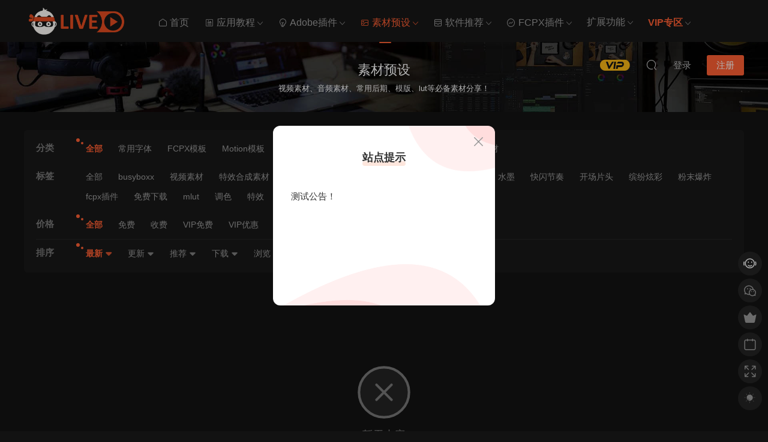

--- FILE ---
content_type: text/html; charset=UTF-8
request_url: https://www.abu3d.com/sucai?t=161
body_size: 12538
content:
<!DOCTYPE HTML>
<html lang="zh-Hans">
<head>
  <meta charset="UTF-8">
  <meta http-equiv="X-UA-Compatible" content="IE=edge,chrome=1">
  <meta name="viewport" content="width=device-width,minimum-scale=1.0,maximum-scale=1.0,user-scalable=no"/>
  <meta name="apple-mobile-web-app-title" content="影视后期加油站">
  <meta http-equiv="Cache-Control" content="no-siteapp">
    <link rel="shortcut icon" href="https://www.abu3d.com/favicon.ico">
  <meta name='robots' content='max-image-preview:large, index, follow' />
<link rel='dns-prefetch' href='//cdn.staticfile.net' />
<style id='wp-img-auto-sizes-contain-inline-css' type='text/css'>
img:is([sizes=auto i],[sizes^="auto," i]){contain-intrinsic-size:3000px 1500px}
/*# sourceURL=wp-img-auto-sizes-contain-inline-css */
</style>
<style id='classic-theme-styles-inline-css' type='text/css'>
/*! This file is auto-generated */
.wp-block-button__link{color:#fff;background-color:#32373c;border-radius:9999px;box-shadow:none;text-decoration:none;padding:calc(.667em + 2px) calc(1.333em + 2px);font-size:1.125em}.wp-block-file__button{background:#32373c;color:#fff;text-decoration:none}
/*# sourceURL=/wp-includes/css/classic-themes.min.css */
</style>
<link rel='stylesheet' id='dp-css' href='https://www.abu3d.com/wp-content/plugins/wideo-pro/DPlayer/DPlayer.min.css?ver=6.9' type='text/css' media='all' />
<link rel='stylesheet' id='responsive-css' href='https://www.abu3d.com/wp-content/plugins/wideo-pro/assets/css/responsive.css?ver=6.9' type='text/css' media='all' />
<link rel='stylesheet' id='wideo-css' href='https://www.abu3d.com/wp-content/plugins/wideo-pro/assets/css/wideo.css?ver=6.9' type='text/css' media='all' />
<link rel='stylesheet' id='mel_pan_op_style-css' href='https://www.abu3d.com/wp-content/plugins/wpmel_url_check/op/modown/style.css?ver=6.9' type='text/css' media='all' />
<link rel='stylesheet' id='erphpad-css' href='https://www.abu3d.com/wp-content/plugins/erphpad/static/css/erphpad.css?ver=1.31' type='text/css' media='all' />
<link rel='stylesheet' id='dripicons-css' href='//cdn.staticfile.net/dripicons/2.0.0/webfont.min.css?ver=2.0.0' type='text/css' media='screen' />
<link rel='stylesheet' id='modown-font-css' href='https://www.abu3d.com/wp-content/themes/modown/static/css/iconfont.css?ver=9.72' type='text/css' media='screen' />
<link rel='stylesheet' id='modown-base-css' href='https://www.abu3d.com/wp-content/themes/modown/static/css/base.css?ver=9.72' type='text/css' media='screen' />
<link rel='stylesheet' id='modown-style-css' href='https://www.abu3d.com/wp-content/themes/modown-c1/style.css?ver=9.72' type='text/css' media='screen' />
<script type="text/javascript" src="https://www.abu3d.com/wp-content/plugins/wideo-pro/DPlayer/flv.min.js?ver=2.2.4" id="dp_flv-js"></script>
<script type="text/javascript" src="https://www.abu3d.com/wp-content/plugins/wideo-pro/DPlayer/hls.min.js?ver=2.2.4" id="dp_hls-js"></script>
<script type="text/javascript" src="https://www.abu3d.com/wp-content/plugins/wideo-pro/DPlayer/DPlayer.min.js?ver=2.2.4" id="dp-js"></script>
<script type="text/javascript" src="https://www.abu3d.com/wp-includes/js/jquery/jquery.min.js?ver=3.7.1" id="jquery-core-js"></script>
<script type="text/javascript" src="https://www.abu3d.com/wp-includes/js/jquery/jquery-migrate.min.js?ver=3.4.1" id="jquery-migrate-js"></script>
<script type="text/javascript" id="mel_pan_check-js-extra">
/* <![CDATA[ */
var wpmel = {"post_id":"2322","ajaxurl":"https://www.abu3d.com/wp-admin/admin-ajax.php","auto_check":"1","have_pan":"1","check_btn_title":"\u68c0\u6d4b\u4e0b\u8f7d\u94fe\u63a5"};
//# sourceURL=mel_pan_check-js-extra
/* ]]> */
</script>
<script type="text/javascript" src="https://www.abu3d.com/wp-content/plugins/wpmel_url_check/mel_pan_check.php?ver=6.9" id="mel_pan_check-js"></script>
	<script>window._ERPHPAD = {"name":"贝壳"}</script>
<style id="erphpdown-custom"></style>
<style type="text/css">.wideolist .playlist li a:hover{background-color: #b7daff;}</style>  <link rel='stylesheet' id='iconfont-css'  href='//at.alicdn.com/t/c/font_3799542_jhtboap45a.css' type='text/css' media='all' />
<link rel='stylesheet' id='iconfont-css'  href='//at.alicdn.com/t/font_2574811_q10gh1e7ywm.css' type='text/css' media='all' />  <script>var $ = jQuery;</script>
  <style>
  :root{--theme-color: #ff5f33;--theme-color2: #ff5f33;--theme-radius: 5px;}    @media (max-width: 620px){
      .grids .grid .img, .single-related .grids .grid .img {height: auto !important;}
    }
    .grids .grid .thumb, .lists .list .thumb, .mocat .lists .grid .thumb, .home-blogs ul li .thumb{object-fit: none;}
    .header, .topbar{background: #232323}
  .topbar{border-color: #343434}
  .nav-main > li, .nav-main > li > a, .nav-right a, .topbar, .topbar a{color:#ffffff;}
  body.night .nav-main > li, body.night .nav-main > li > a, body.night .nav-right a{color:#999;}
  @media (max-width: 768px){
    .nav-right .nav-button a {color: #ffffff;}
  }
    .banner:after, body.home .swiper-container-fullwidth .swiper-slide:after{content:"";position:absolute;top:0;bottom:0;left:0;right:0;background:linear-gradient(180deg,rgba(0,0,0,.38) 0,rgba(0,0,0,.38) 3.5%,rgba(0,0,0,.379) 7%,rgba(0,0,0,.377) 10.35%,rgba(0,0,0,.375) 13.85%,rgba(0,0,0,.372) 17.35%,rgba(0,0,0,.369) 20.85%,rgba(0,0,0,.366) 24.35%,rgba(0,0,0,.364) 27.85%,rgba(0,0,0,.361) 31.35%,rgba(0,0,0,.358) 34.85%,rgba(0,0,0,.355) 38.35%,rgba(0,0,0,.353) 41.85%,rgba(0,0,0,.351) 45.35%,rgba(0,0,0,.35) 48.85%,rgba(0,0,0,.353) 52.35%,rgba(0,0,0,.36) 55.85%,rgba(0,0,0,.371) 59.35%,rgba(0,0,0,.385) 62.85%,rgba(0,0,0,.402) 66.35%,rgba(0,0,0,.42) 69.85%,rgba(0,0,0,.44) 73.35%,rgba(0,0,0,.46) 76.85%,rgba(0,0,0,.48) 80.35%,rgba(0,0,0,.498) 83.85%,rgba(0,0,0,.515) 87.35%,rgba(0,0,0,.529) 90.85%,rgba(0,0,0,.54) 94.35%,rgba(0,0,0,.547) 97.85%,rgba(0,0,0,.55));z-index:9}
      .container{max-width:1505px;}
            .slider-left2{max-width: 895px;}
        .slider-left{max-width: 1200px;}
    @media (max-width:1535px){
      .modown-ad .item:nth-child(5){display: none;}
      .slider-right2{width: 285px;}
      .slider-right2 .item2{display: none;}
      .slider-left{max-width: 895px;}
    }

        .grids .grid h3 a{height: 40px;-webkit-line-clamp:2;}
    .grids .audio .title{line-height: 25px;}
      .grids .grid h3 a, .lists .list h3 a, .lists .grid h3 a, .home-blogs ul li h3 a{font-weight:600;}
      .post > .vip-tag, .post > .free-tag{display:none !important;}
      .erphpdown-box, .erphpdown, .article-content .erphpdown-content-vip{background: transparent !important;border: 2px dashed var(--theme-color);}
    .erphpdown-box .erphpdown-title{display: inline-block;}
  .logo a img{width:180px;height:auto;max-height:100%}@media (max-width: 1024px){.logo a img{width:180px;height:auto;max-height:100%}}::-webkit-scrollbar-thumb {background-color: rgb(99 98 98 / 70%);}@media (max-width: 768px){.nav-right .nav-vip{display: none;}body{margin-bottom:50px}.sitetips-default{bottom:100px;}
        .rollbar{display: none;}.rollbar{display: block;}}@media (max-width:480px){}</style><style id='global-styles-inline-css' type='text/css'>
:root{--wp--preset--aspect-ratio--square: 1;--wp--preset--aspect-ratio--4-3: 4/3;--wp--preset--aspect-ratio--3-4: 3/4;--wp--preset--aspect-ratio--3-2: 3/2;--wp--preset--aspect-ratio--2-3: 2/3;--wp--preset--aspect-ratio--16-9: 16/9;--wp--preset--aspect-ratio--9-16: 9/16;--wp--preset--color--black: #000000;--wp--preset--color--cyan-bluish-gray: #abb8c3;--wp--preset--color--white: #ffffff;--wp--preset--color--pale-pink: #f78da7;--wp--preset--color--vivid-red: #cf2e2e;--wp--preset--color--luminous-vivid-orange: #ff6900;--wp--preset--color--luminous-vivid-amber: #fcb900;--wp--preset--color--light-green-cyan: #7bdcb5;--wp--preset--color--vivid-green-cyan: #00d084;--wp--preset--color--pale-cyan-blue: #8ed1fc;--wp--preset--color--vivid-cyan-blue: #0693e3;--wp--preset--color--vivid-purple: #9b51e0;--wp--preset--gradient--vivid-cyan-blue-to-vivid-purple: linear-gradient(135deg,rgb(6,147,227) 0%,rgb(155,81,224) 100%);--wp--preset--gradient--light-green-cyan-to-vivid-green-cyan: linear-gradient(135deg,rgb(122,220,180) 0%,rgb(0,208,130) 100%);--wp--preset--gradient--luminous-vivid-amber-to-luminous-vivid-orange: linear-gradient(135deg,rgb(252,185,0) 0%,rgb(255,105,0) 100%);--wp--preset--gradient--luminous-vivid-orange-to-vivid-red: linear-gradient(135deg,rgb(255,105,0) 0%,rgb(207,46,46) 100%);--wp--preset--gradient--very-light-gray-to-cyan-bluish-gray: linear-gradient(135deg,rgb(238,238,238) 0%,rgb(169,184,195) 100%);--wp--preset--gradient--cool-to-warm-spectrum: linear-gradient(135deg,rgb(74,234,220) 0%,rgb(151,120,209) 20%,rgb(207,42,186) 40%,rgb(238,44,130) 60%,rgb(251,105,98) 80%,rgb(254,248,76) 100%);--wp--preset--gradient--blush-light-purple: linear-gradient(135deg,rgb(255,206,236) 0%,rgb(152,150,240) 100%);--wp--preset--gradient--blush-bordeaux: linear-gradient(135deg,rgb(254,205,165) 0%,rgb(254,45,45) 50%,rgb(107,0,62) 100%);--wp--preset--gradient--luminous-dusk: linear-gradient(135deg,rgb(255,203,112) 0%,rgb(199,81,192) 50%,rgb(65,88,208) 100%);--wp--preset--gradient--pale-ocean: linear-gradient(135deg,rgb(255,245,203) 0%,rgb(182,227,212) 50%,rgb(51,167,181) 100%);--wp--preset--gradient--electric-grass: linear-gradient(135deg,rgb(202,248,128) 0%,rgb(113,206,126) 100%);--wp--preset--gradient--midnight: linear-gradient(135deg,rgb(2,3,129) 0%,rgb(40,116,252) 100%);--wp--preset--font-size--small: 13px;--wp--preset--font-size--medium: 20px;--wp--preset--font-size--large: 36px;--wp--preset--font-size--x-large: 42px;--wp--preset--spacing--20: 0.44rem;--wp--preset--spacing--30: 0.67rem;--wp--preset--spacing--40: 1rem;--wp--preset--spacing--50: 1.5rem;--wp--preset--spacing--60: 2.25rem;--wp--preset--spacing--70: 3.38rem;--wp--preset--spacing--80: 5.06rem;--wp--preset--shadow--natural: 6px 6px 9px rgba(0, 0, 0, 0.2);--wp--preset--shadow--deep: 12px 12px 50px rgba(0, 0, 0, 0.4);--wp--preset--shadow--sharp: 6px 6px 0px rgba(0, 0, 0, 0.2);--wp--preset--shadow--outlined: 6px 6px 0px -3px rgb(255, 255, 255), 6px 6px rgb(0, 0, 0);--wp--preset--shadow--crisp: 6px 6px 0px rgb(0, 0, 0);}:where(.is-layout-flex){gap: 0.5em;}:where(.is-layout-grid){gap: 0.5em;}body .is-layout-flex{display: flex;}.is-layout-flex{flex-wrap: wrap;align-items: center;}.is-layout-flex > :is(*, div){margin: 0;}body .is-layout-grid{display: grid;}.is-layout-grid > :is(*, div){margin: 0;}:where(.wp-block-columns.is-layout-flex){gap: 2em;}:where(.wp-block-columns.is-layout-grid){gap: 2em;}:where(.wp-block-post-template.is-layout-flex){gap: 1.25em;}:where(.wp-block-post-template.is-layout-grid){gap: 1.25em;}.has-black-color{color: var(--wp--preset--color--black) !important;}.has-cyan-bluish-gray-color{color: var(--wp--preset--color--cyan-bluish-gray) !important;}.has-white-color{color: var(--wp--preset--color--white) !important;}.has-pale-pink-color{color: var(--wp--preset--color--pale-pink) !important;}.has-vivid-red-color{color: var(--wp--preset--color--vivid-red) !important;}.has-luminous-vivid-orange-color{color: var(--wp--preset--color--luminous-vivid-orange) !important;}.has-luminous-vivid-amber-color{color: var(--wp--preset--color--luminous-vivid-amber) !important;}.has-light-green-cyan-color{color: var(--wp--preset--color--light-green-cyan) !important;}.has-vivid-green-cyan-color{color: var(--wp--preset--color--vivid-green-cyan) !important;}.has-pale-cyan-blue-color{color: var(--wp--preset--color--pale-cyan-blue) !important;}.has-vivid-cyan-blue-color{color: var(--wp--preset--color--vivid-cyan-blue) !important;}.has-vivid-purple-color{color: var(--wp--preset--color--vivid-purple) !important;}.has-black-background-color{background-color: var(--wp--preset--color--black) !important;}.has-cyan-bluish-gray-background-color{background-color: var(--wp--preset--color--cyan-bluish-gray) !important;}.has-white-background-color{background-color: var(--wp--preset--color--white) !important;}.has-pale-pink-background-color{background-color: var(--wp--preset--color--pale-pink) !important;}.has-vivid-red-background-color{background-color: var(--wp--preset--color--vivid-red) !important;}.has-luminous-vivid-orange-background-color{background-color: var(--wp--preset--color--luminous-vivid-orange) !important;}.has-luminous-vivid-amber-background-color{background-color: var(--wp--preset--color--luminous-vivid-amber) !important;}.has-light-green-cyan-background-color{background-color: var(--wp--preset--color--light-green-cyan) !important;}.has-vivid-green-cyan-background-color{background-color: var(--wp--preset--color--vivid-green-cyan) !important;}.has-pale-cyan-blue-background-color{background-color: var(--wp--preset--color--pale-cyan-blue) !important;}.has-vivid-cyan-blue-background-color{background-color: var(--wp--preset--color--vivid-cyan-blue) !important;}.has-vivid-purple-background-color{background-color: var(--wp--preset--color--vivid-purple) !important;}.has-black-border-color{border-color: var(--wp--preset--color--black) !important;}.has-cyan-bluish-gray-border-color{border-color: var(--wp--preset--color--cyan-bluish-gray) !important;}.has-white-border-color{border-color: var(--wp--preset--color--white) !important;}.has-pale-pink-border-color{border-color: var(--wp--preset--color--pale-pink) !important;}.has-vivid-red-border-color{border-color: var(--wp--preset--color--vivid-red) !important;}.has-luminous-vivid-orange-border-color{border-color: var(--wp--preset--color--luminous-vivid-orange) !important;}.has-luminous-vivid-amber-border-color{border-color: var(--wp--preset--color--luminous-vivid-amber) !important;}.has-light-green-cyan-border-color{border-color: var(--wp--preset--color--light-green-cyan) !important;}.has-vivid-green-cyan-border-color{border-color: var(--wp--preset--color--vivid-green-cyan) !important;}.has-pale-cyan-blue-border-color{border-color: var(--wp--preset--color--pale-cyan-blue) !important;}.has-vivid-cyan-blue-border-color{border-color: var(--wp--preset--color--vivid-cyan-blue) !important;}.has-vivid-purple-border-color{border-color: var(--wp--preset--color--vivid-purple) !important;}.has-vivid-cyan-blue-to-vivid-purple-gradient-background{background: var(--wp--preset--gradient--vivid-cyan-blue-to-vivid-purple) !important;}.has-light-green-cyan-to-vivid-green-cyan-gradient-background{background: var(--wp--preset--gradient--light-green-cyan-to-vivid-green-cyan) !important;}.has-luminous-vivid-amber-to-luminous-vivid-orange-gradient-background{background: var(--wp--preset--gradient--luminous-vivid-amber-to-luminous-vivid-orange) !important;}.has-luminous-vivid-orange-to-vivid-red-gradient-background{background: var(--wp--preset--gradient--luminous-vivid-orange-to-vivid-red) !important;}.has-very-light-gray-to-cyan-bluish-gray-gradient-background{background: var(--wp--preset--gradient--very-light-gray-to-cyan-bluish-gray) !important;}.has-cool-to-warm-spectrum-gradient-background{background: var(--wp--preset--gradient--cool-to-warm-spectrum) !important;}.has-blush-light-purple-gradient-background{background: var(--wp--preset--gradient--blush-light-purple) !important;}.has-blush-bordeaux-gradient-background{background: var(--wp--preset--gradient--blush-bordeaux) !important;}.has-luminous-dusk-gradient-background{background: var(--wp--preset--gradient--luminous-dusk) !important;}.has-pale-ocean-gradient-background{background: var(--wp--preset--gradient--pale-ocean) !important;}.has-electric-grass-gradient-background{background: var(--wp--preset--gradient--electric-grass) !important;}.has-midnight-gradient-background{background: var(--wp--preset--gradient--midnight) !important;}.has-small-font-size{font-size: var(--wp--preset--font-size--small) !important;}.has-medium-font-size{font-size: var(--wp--preset--font-size--medium) !important;}.has-large-font-size{font-size: var(--wp--preset--font-size--large) !important;}.has-x-large-font-size{font-size: var(--wp--preset--font-size--x-large) !important;}
/*# sourceURL=global-styles-inline-css */
</style>
</head>
<body class="archive category category-sucai category-14 wp-theme-modown wp-child-theme-modown-c1 night">
<header class="header">
  <div class="container clearfix">

    
        <div class="logo">
      <a href="https://www.abu3d.com" title="影视后期加油站"><img src="https://www.abu3d.com/wp-content/a-img/220123logo.png" data-light="https://www.abu3d.com/wp-content/a-img/220123logo.png" data-dark="https://www.abu3d.com/wp-content/a-img/220123logo.png" alt="影视后期加油站" /></a>
    </div>

    <ul class="nav-main">
      <li id="menu-item-68" class="menu-item menu-item-type-custom menu-item-object-custom menu-item-home menu-item-68"><a href="https://www.abu3d.com"><i class="icon icon-home"></i> 首页</a></li>
<li id="menu-item-1978" class="menu-item menu-item-type-taxonomy menu-item-object-category menu-item-has-children menu-item-1978"><a href="https://www.abu3d.com/study"><i class="icon icon-cover"></i> 应用教程</a>
<ul class="sub-menu">
	<li id="menu-item-1991" class="menu-item menu-item-type-taxonomy menu-item-object-category menu-item-has-children menu-item-1991"><a href="https://www.abu3d.com/study/study-live">直播软件教程</a>
	<ul class="sub-menu">
		<li id="menu-item-1993" class="menu-item menu-item-type-taxonomy menu-item-object-category menu-item-1993"><a href="https://www.abu3d.com/study/study-live/obs-study">OBS Studio</a></li>
		<li id="menu-item-1995" class="menu-item menu-item-type-taxonomy menu-item-object-category menu-item-1995"><a href="https://www.abu3d.com/study/study-live/vmix-study">Vmix</a></li>
		<li id="menu-item-1992" class="menu-item menu-item-type-taxonomy menu-item-object-category menu-item-1992"><a href="https://www.abu3d.com/study/study-live/wirecast-study">Wirecast</a></li>
		<li id="menu-item-1994" class="menu-item menu-item-type-taxonomy menu-item-object-category menu-item-1994"><a href="https://www.abu3d.com/study/study-live/sinsam-study">芯象直播</a></li>
	</ul>
</li>
	<li id="menu-item-1979" class="menu-item menu-item-type-taxonomy menu-item-object-category menu-item-has-children menu-item-1979"><a href="https://www.abu3d.com/study/study-adobe">Adobe软件教程</a>
	<ul class="sub-menu">
		<li id="menu-item-1980" class="menu-item menu-item-type-taxonomy menu-item-object-category menu-item-1980"><a href="https://www.abu3d.com/study/study-adobe/adobe-install">Adobe安装教程</a></li>
		<li id="menu-item-1981" class="menu-item menu-item-type-taxonomy menu-item-object-category menu-item-1981"><a href="https://www.abu3d.com/study/study-adobe/ae-study">AE教程</a></li>
		<li id="menu-item-1983" class="menu-item menu-item-type-taxonomy menu-item-object-category menu-item-1983"><a href="https://www.abu3d.com/study/study-adobe/pr-study">PR教程</a></li>
		<li id="menu-item-1982" class="menu-item menu-item-type-taxonomy menu-item-object-category menu-item-1982"><a href="https://www.abu3d.com/study/study-adobe/ps-study">PS教程</a></li>
		<li id="menu-item-1984" class="menu-item menu-item-type-taxonomy menu-item-object-category menu-item-1984"><a href="https://www.abu3d.com/study/study-adobe/ai-study">AI教程</a></li>
		<li id="menu-item-1985" class="menu-item menu-item-type-taxonomy menu-item-object-category menu-item-1985"><a href="https://www.abu3d.com/study/study-adobe/au-study">AU教程</a></li>
	</ul>
</li>
	<li id="menu-item-1986" class="menu-item menu-item-type-taxonomy menu-item-object-category menu-item-1986"><a href="https://www.abu3d.com/study/fcpx-study">FCPX教程</a></li>
	<li id="menu-item-1990" class="menu-item menu-item-type-taxonomy menu-item-object-category menu-item-1990"><a href="https://www.abu3d.com/study/study-nas">NAS应用</a></li>
	<li id="menu-item-1987" class="menu-item menu-item-type-taxonomy menu-item-object-category menu-item-has-children menu-item-1987"><a href="https://www.abu3d.com/study/study-soft">软件应用</a>
	<ul class="sub-menu">
		<li id="menu-item-1989" class="menu-item menu-item-type-taxonomy menu-item-object-category menu-item-1989"><a href="https://www.abu3d.com/study/study-soft/win-study">Win软件</a></li>
		<li id="menu-item-1988" class="menu-item menu-item-type-taxonomy menu-item-object-category menu-item-1988"><a href="https://www.abu3d.com/study/study-soft/mac-study">Mac软件</a></li>
	</ul>
</li>
</ul>
</li>
<li id="menu-item-1996" class="menu-item menu-item-type-taxonomy menu-item-object-category menu-item-has-children menu-item-1996"><a href="https://www.abu3d.com/adobe-plug"><i class="icon icon-tishi"></i> Adobe插件</a>
<ul class="sub-menu">
	<li id="menu-item-1998" class="menu-item menu-item-type-taxonomy menu-item-object-category menu-item-1998"><a href="https://www.abu3d.com/adobe-plug/ae-plug">AE插件脚本</a></li>
	<li id="menu-item-1997" class="menu-item menu-item-type-taxonomy menu-item-object-category menu-item-1997"><a href="https://www.abu3d.com/adobe-plug/pr-plug">PR插件脚本</a></li>
	<li id="menu-item-2285" class="menu-item menu-item-type-taxonomy menu-item-object-category menu-item-2285"><a href="https://www.abu3d.com/adobe-plug/other-plug-ins">达芬奇等插件</a></li>
	<li id="menu-item-1999" class="menu-item menu-item-type-taxonomy menu-item-object-category menu-item-1999"><a href="https://www.abu3d.com/adobe-plug/ps-plug">PS插件</a></li>
</ul>
</li>
<li id="menu-item-2000" class="menu-item menu-item-type-taxonomy menu-item-object-category current-menu-item menu-item-has-children menu-item-2000"><a href="https://www.abu3d.com/sucai" aria-current="page"><i class="icon icon-image"></i> 素材预设</a>
<ul class="sub-menu">
	<li id="menu-item-2006" class="menu-item menu-item-type-taxonomy menu-item-object-category menu-item-2006"><a href="https://www.abu3d.com/sucai/ae-templates">AE模板</a></li>
	<li id="menu-item-2007" class="menu-item menu-item-type-taxonomy menu-item-object-category menu-item-2007"><a href="https://www.abu3d.com/sucai/pr-templates">PR模板</a></li>
	<li id="menu-item-2004" class="menu-item menu-item-type-taxonomy menu-item-object-category menu-item-2004"><a href="https://www.abu3d.com/sucai/fcpx-templates">FCPX模板</a></li>
	<li id="menu-item-2005" class="menu-item menu-item-type-taxonomy menu-item-object-category menu-item-2005"><a href="https://www.abu3d.com/sucai/motion-templates">Motion模板</a></li>
	<li id="menu-item-2001" class="menu-item menu-item-type-taxonomy menu-item-object-category menu-item-2001"><a href="https://www.abu3d.com/sucai/shipin-sucai">视频素材</a></li>
	<li id="menu-item-2002" class="menu-item menu-item-type-taxonomy menu-item-object-category menu-item-2002"><a href="https://www.abu3d.com/sucai/yinpin-sucai">音频素材</a></li>
	<li id="menu-item-2003" class="menu-item menu-item-type-taxonomy menu-item-object-category menu-item-2003"><a href="https://www.abu3d.com/sucai/color-luts">Luts预设</a></li>
</ul>
</li>
<li id="menu-item-2008" class="menu-item menu-item-type-taxonomy menu-item-object-category menu-item-has-children menu-item-2008"><a href="https://www.abu3d.com/software-tuijian"><i class="icon icon-wallet"></i> 软件推荐</a>
<ul class="sub-menu">
	<li id="menu-item-2009" class="menu-item menu-item-type-taxonomy menu-item-object-category menu-item-2009"><a href="https://www.abu3d.com/software-tuijian/win-soft">WIN SOFT</a></li>
	<li id="menu-item-2010" class="menu-item menu-item-type-taxonomy menu-item-object-category menu-item-2010"><a href="https://www.abu3d.com/software-tuijian/mac-soft">MAC SOFT</a></li>
</ul>
</li>
<li id="menu-item-65" class="menu-item menu-item-type-taxonomy menu-item-object-category menu-item-has-children menu-item-65"><a href="https://www.abu3d.com/fcpx-plug"><i class="icon icon-data"></i> FCPX插件</a>
<ul class="sub-menu">
	<li id="menu-item-84" class="menu-item menu-item-type-taxonomy menu-item-object-category menu-item-84"><a href="https://www.abu3d.com/fcpx-plug/fcpx-zhplug">FCPX中文插件</a></li>
	<li id="menu-item-83" class="menu-item menu-item-type-taxonomy menu-item-object-category menu-item-83"><a href="https://www.abu3d.com/fcpx-plug/fcpx-m1">FCPX M1 插件</a></li>
	<li id="menu-item-86" class="menu-item menu-item-type-taxonomy menu-item-object-category menu-item-86"><a href="https://www.abu3d.com/fcpx-plug/fcpx-titles">FCPX标题插件</a></li>
	<li id="menu-item-89" class="menu-item menu-item-type-taxonomy menu-item-object-category menu-item-89"><a href="https://www.abu3d.com/fcpx-plug/fcpx-transitions">FCPX转场插件</a></li>
	<li id="menu-item-77" class="menu-item menu-item-type-taxonomy menu-item-object-category menu-item-77"><a href="https://www.abu3d.com/fcpx-plug/fcpx-effects">FCPX效果插件</a></li>
	<li id="menu-item-88" class="menu-item menu-item-type-taxonomy menu-item-object-category menu-item-88"><a href="https://www.abu3d.com/fcpx-plug/fcpx-color">FCPX调色插件</a></li>
	<li id="menu-item-85" class="menu-item menu-item-type-taxonomy menu-item-object-category menu-item-85"><a href="https://www.abu3d.com/fcpx-plug/fcpx-generator">FCPX发生器插件</a></li>
</ul>
</li>
<li id="menu-item-2170" class="menu-item menu-item-type-custom menu-item-object-custom menu-item-has-children menu-item-2170"><a href="#">扩展功能</a>
<ul class="sub-menu">
	<li id="menu-item-2011" class="menu-item menu-item-type-custom menu-item-object-custom menu-item-2011"><a href="/links"><i class="iconfont icon-lianjie"></i> 网址导航</a></li>
</ul>
</li>
<li id="menu-item-568" class="menu-item menu-item-type-custom menu-item-object-custom menu-item-has-children menu-item-568"><a href="https://www.abu3d.com/?cat&#038;s&#038;v=fvip&#038;paged=1"><i class="icon icon-jewel"></i> <strong style="color:#FF5F33;">VIP专区</strong></a>
<ul class="sub-menu">
	<li id="menu-item-564" class="menu-item menu-item-type-custom menu-item-object-custom menu-item-564"><a href="https://www.abu3d.com/?cat&#038;s&#038;v=vip&#038;paged=1">包月专区</a></li>
	<li id="menu-item-565" class="menu-item menu-item-type-custom menu-item-object-custom menu-item-565"><a href="https://www.abu3d.com/?cat&#038;s&#038;v=nvip&#038;paged=1">包年专区</a></li>
	<li id="menu-item-566" class="menu-item menu-item-type-custom menu-item-object-custom menu-item-566"><a href="https://www.abu3d.com/?cat&#038;s&#038;v=nvip&#038;paged=1">终身专区</a></li>
</ul>
</li>
    </ul>

    
    <ul class="nav-right">
                  <li class="nav-vip">
        <a href="https://www.abu3d.com/vip"><i class="icon icon-vip-s"></i></a>
      </li>
                                    <li class="nav-search">
        <a href="javascript:;" class="search-loader" title="搜索"><i class="icon icon-search"></i></a>
      </li>
                    <li class="nav-login no"><a href="https://www.abu3d.com/login?redirect_to=https://www.abu3d.com/sucai?t=161" class="signin-loader" rel="nofollow"><i class="icon icon-user"></i><span>登录</span></a><b class="nav-line"></b><a href="https://www.abu3d.com/login?action=register&redirect_to=https://www.abu3d.com/sucai?t=161" class="reg signup-loader" rel="nofollow"><span>注册</span></a></li>
                    <li class="nav-button"><a href="javascript:;" class="nav-loader"><i class="icon icon-menu"></i></a></li>
          </ul>

  </div>
</header>


<div class="search-wrap">
  <div class="container search-wrap-container">
    <form action="https://www.abu3d.com/" class="search-form" method="get">
      <div class="search-cat">所有分类</div>      <input autocomplete="off" class="search-input" name="s" placeholder="输入关键字回车" type="text">
      <button class="search-btn" type="submit"><i class="icon icon-search"></i>搜索</button>
      <i class="icon icon-close"></i>
      <input type="hidden" name="cat" class="search-cat-val">
      <div class="search-cats"><ul><li data-id="">所有分类</li><li data-id="12">FCPX插件</li><li data-id="67"></li><li data-id="80">Adobe插件</li><li data-id="81"></li><li data-id="14">素材预设</li><li data-id="2">应用教程</li><li data-id="82"></li><li data-id="57">Luts预设</li><li data-id=""></li></ul></div>    </form>
  </div>
</div><div class="banner-archive"  style="background-image: url(https://www.abu3d.com/wp-content/a-img/down.jpg);" >
	<div class="container">
		<h1 class="archive-title">素材预设</h1>
		<p class="archive-desc">视频素材、音频素材、常用后期、模版、lut等必备素材分享！</p>
        	</div>
</div>
<div class="main">
    	<div class="container clearfix">
        						<div class="filters">
			          	<div class="filter-item">
                <span>分类</span>
                <div class="filter">
                    <a href="https://www.abu3d.com/sucai?t&c2&c3&c4" rel="nofollow" class="active">全部</a><a href="https://www.abu3d.com/sucai?t&c2=569&c3&c4" rel="nofollow" class="">常用字体</a><a href="https://www.abu3d.com/sucai?t&c2=68&c3&c4" rel="nofollow" class="">FCPX模板</a><a href="https://www.abu3d.com/sucai?t&c2=69&c3&c4" rel="nofollow" class="">Motion模板</a><a href="https://www.abu3d.com/sucai?t&c2=72&c3&c4" rel="nofollow" class="">AE模板</a><a href="https://www.abu3d.com/sucai?t&c2=426&c3&c4" rel="nofollow" class="">PR模板</a><a href="https://www.abu3d.com/sucai?t&c2=57&c3&c4" rel="nofollow" class="">Luts预设</a><a href="https://www.abu3d.com/sucai?t&c2=54&c3&c4" rel="nofollow" class="">视频素材</a><a href="https://www.abu3d.com/sucai?t&c2=55&c3&c4" rel="nofollow" class="">音频素材</a>                </div>
            </div>
          	                                    
                        <div class="filter-item">
                <span>标签</span>
                <div class="filter">
                    <a href="https://www.abu3d.com/sucai?t" rel="nofollow" class="">全部</a><a href="https://www.abu3d.com/sucai?t=330" rel="nofollow" class="">busyboxx</a><a href="https://www.abu3d.com/sucai?t=92" rel="nofollow" class="">视频素材</a><a href="https://www.abu3d.com/sucai?t=261" rel="nofollow" class="">特效合成素材</a><a href="https://www.abu3d.com/sucai?t=292" rel="nofollow" class="">音效素材</a><a href="https://www.abu3d.com/sucai?t=570" rel="nofollow" class="">黑体</a><a href="https://www.abu3d.com/sucai?t=104" rel="nofollow" class="">FCPX模板</a><a href="https://www.abu3d.com/sucai?t=113" rel="nofollow" class="">动画</a><a href="https://www.abu3d.com/sucai?t=156" rel="nofollow" class="">支持M1</a><a href="https://www.abu3d.com/sucai?t=257" rel="nofollow" class="">水墨</a><a href="https://www.abu3d.com/sucai?t=281" rel="nofollow" class="">快闪节奏</a><a href="https://www.abu3d.com/sucai?t=284" rel="nofollow" class="">开场片头</a><a href="https://www.abu3d.com/sucai?t=399" rel="nofollow" class="">缤纷炫彩</a><a href="https://www.abu3d.com/sucai?t=400" rel="nofollow" class="">粉末爆炸</a><a href="https://www.abu3d.com/sucai?t=46" rel="nofollow" class="">fcpx插件</a><a href="https://www.abu3d.com/sucai?t=48" rel="nofollow" class="">免费下载</a><a href="https://www.abu3d.com/sucai?t=87" rel="nofollow" class="">mlut</a><a href="https://www.abu3d.com/sucai?t=88" rel="nofollow" class="">调色</a><a href="https://www.abu3d.com/sucai?t=89" rel="nofollow" class="">特效</a><a href="https://www.abu3d.com/sucai?t=93" rel="nofollow" class="">4K素材</a><a href="https://www.abu3d.com/sucai?t=94" rel="nofollow" class="">Alpha通道</a>                </div>
            </div>
                                    <div class="filter-item">
                <span>价格</span>
                <div class="filter">
                    <a href="https://www.abu3d.com/sucai?t=161&v" rel="nofollow" class="active">全部</a><a href="https://www.abu3d.com/sucai?t=161&v=free" rel="nofollow" class="">免费</a><a href="https://www.abu3d.com/sucai?t=161&v=fee" rel="nofollow" class="">收费</a><a href="https://www.abu3d.com/sucai?t=161&v=vip" rel="nofollow" class="">VIP免费</a><a href="https://www.abu3d.com/sucai?t=161&v=vipf" rel="nofollow" class="">VIP优惠</a>                </div>
            </div>
                                    <div class="filter-item filter-item-order">
                <span>排序</span>
                <div class="filter">
                    <a href="https://www.abu3d.com/sucai?t=161&o" rel="nofollow" class="active">最新 <i class="icon icon-arrow-down-o"></i></a><a href="https://www.abu3d.com/sucai?t=161&o=update" rel="nofollow" class="">更新 <i class="icon icon-arrow-down-o"></i></a><a href="https://www.abu3d.com/sucai?t=161&o=recommend" rel="nofollow" class="">推荐 <i class="icon icon-arrow-down-o"></i></a><a href="https://www.abu3d.com/sucai?t=161&o=download" rel="nofollow" class="">下载 <i class="icon icon-arrow-down-o"></i></a><a href="https://www.abu3d.com/sucai?t=161&o=view" rel="nofollow" class="">浏览 <i class="icon icon-arrow-down-o"></i></a><a href="https://www.abu3d.com/sucai?t=161&o=zan" rel="nofollow" class="">点赞 <i class="icon icon-arrow-down-o"></i></a><a href="https://www.abu3d.com/sucai?t=161&o=comment" rel="nofollow" class="">评论 <i class="icon icon-arrow-down-o"></i></a><a href="https://www.abu3d.com/sucai?t=161&o=rand" rel="nofollow" class="">随机 <i class="icon icon-arrow-down-o"></i></a>                </div>
            </div>
                    </div>
				<div id="posts" class="posts grids  clearfix">
			<div class="content-none"><svg xmlns="http://www.w3.org/2000/svg" viewBox="0 0 24 24" width="100px" height="100px" fill="none" stroke="currentColor" stroke-width="1" stroke-linecap="round" stroke-linejoin="round" role="img" aria-hidden="true">
  <circle cx="12" cy="12" r="10"/>
  <line x1="15" y1="9" x2="9" y2="15"/>
  <line x1="9" y1="9" x2="15" y2="15"/>
</svg><div>暂无内容</div></div>		</div>
				        	</div>
</div>
<footer class="footer">
	<div class="container">
	    		<div class="footer-widgets">
	    	<div class="footer-widget widget-bottom widget-bottom-logo"><a href="https://www.abu3d.com" class="footer-logo"><img src="https://www.abu3d.com/wp-content/a-img/toplogo-h.png" alt="影视后期加油站"></a><div class="footer-widget-content"><p>      阿不的博客-视频后期加油站-是以分享直播软件、影视后期制作常用插件、</br></br>特效、视频素材、音频素材、视频制作技巧分享等！</p>
</div></div><div class="footer-widget widget-bottom"><h3>关于我们</h3><div class="footer-widget-content"><p style="margin-top:25px;">
<a href="https://www.abu3d.com/about-us">关于我们</a>      
<a href="https://www.abu3d.com/contact-us">联系我们</a>
</br>
</br>
<a href="https://www.abu3d.com/cdma">负责声明</a>      
<a href="https://www.abu3d.com/privacy-policy">隐私政策</a>   
</br>
</br>
<a href="https://www.abu3d.com/copyright">版权申明</a>      
<a href="https://www.abu3d.com/contact-us">关于VIP</a>
</br>
</br>
<a href="https://www.abu3d.com/go/qq" target="_blank" rel="nofollow">联系客服</a> (说明需求，勿问在否)
</p></div></div><div class="footer-widget widget-bottom"><h3>快捷导航</h3><div class="footer-widget-content"><p style="margin-top:25px;">
<a href="https://www.abu3d.com/tag">热门标签</a>      
<a href="https://www.abu3d.com/questions">问答系统</a>
</br>
</br>
<a href="https://www.abu3d.com/cdma">网址导航</a>      
<a href="https://www.abu3d.com/archive">文章存档</a>   
</br>
</br>
<a href="https://study.abu3d.com/support">售后支持</a>      
<a href="https://www.abu3d.com/user?action=ticket">提交工单</a>
</p></div></div><div class="footer-widget widget-bottom widget-bottom-search"><h3>搜索</h3><div class="footer-widget-content"><form role="search" method="get" class="searchform clearfix" action="https://www.abu3d.com">
				<div>
					<input type="text" value="" name="s" id="s">
					<button type="submit"><i class="icon icon-search"></i></button>
				</div>
			</form><p>汇集全球最新最酷后期特效</p>
<ul>
<li><a href="https://www.mobantu.com/go/qqun" target="_blank" rel="nofollow">加入QQ一群</a>（验证: mobantu）</li>
<li><a href="https://www.mobantu.com/go/qqun2" target="_blank" rel="nofollow">加入QQ二群</a>（验证: mobantu）</li>
</ul></div></div><div class="footer-widget widget_media_image"><h3>微信公众号</h3><img class="image " src="https://www.abu3d.com/wp-content/a-img/weixingzx.png" alt="" width="115" height="115" decoding="async" loading="lazy" /></div>	    </div>
	    	    	    <div class="copyright"><p><a title="阿不的博客|璟点文化传媒" href="./"><br />
<img src="https://www.abu3d.com/wp-content/a-img/footlogo.png" alt="logo" height="26" /><br />
</a></p>
<p>© 2021 Abu3d.COM 版权所有 版权声明：<span style="color: #fa5555;">本站内容未经书面许可禁止一切形式的转载。</span></p>
<p>站内大部分资源收集于网络，若侵犯了您的合法权益，请联系我们删除！</p>
<p><a style="display: inline-block; text-decoration: none; height: 20px; line-height: 20px;" href="https://beian.miit.gov.cn" target="_blank" rel="noopener"><img style="float: left;" src="https://img.alicdn.com/tfs/TB1Z.avK.z1gK0jSZLeXXb9kVXa-200-200.png" width="20" height="20" /> </a><a style="display: inline-block; text-decoration: none; height: 20px; line-height: 20px;" href="https://beian.miit.gov.cn" target="_blank" rel="noopener"><span style="color: #448ef6;">苏ICP备 20043146号-1</span><br />
</a><a style="display: inline-block; text-decoration: none; height: 20px; line-height: 20px;" href="https://beian.miit.gov.cn" target="_blank" rel="noopener"><span style="color: #448ef6;"> </span></a>  <a style="display: inline-block; text-decoration: none; height: 20px; line-height: 20px;" href="http://www.beian.gov.cn/" target="_blank" rel="noopener"><img style="float: left;" src="https://www.abu3d.com/wp-content/a-img/beian.png" width="20" height="20" /> </a><a style="display: inline-block; text-decoration: none; height: 20px; line-height: 20px;" href="http://www.beian.gov.cn/" target="_blank" rel="noopener"><span style="color: #448ef6;">公安备案 32080402000179</span></a></p>
</div>
	</div>
</footer>


<div class="rollbar">
	<ul>
		<li class="qq-li"><a href="http://wpa.qq.com/msgrd?v=3&uin=5351891&site=qq&menu=yes" target="_blank" rel="nofollow"><i class="icon icon-guru2"></i></a><h6>在线客服<i></i></h6></li>		<li class="wx-li"><a href="javascript:;" class="kefu_weixin"><i class="icon icon-weixin"></i><img src="https://www.abu3d.com/wp-content/a-img/wx-abu3d.jpg"></a></li>		<li class="vip-li"><a href="https://www.abu3d.com/vip"><i class="icon icon-crown-s"></i></a><h6>升级VIP<i></i></h6></li>							<li><a href="javascript:;" class="signin-loader"><i class="icon icon-calendar"></i></a><h6>每日签到<i></i></h6></li>
						<li><a href="javascript:;" class="fullscreen"><i class="icon icon-fullscreen"></i></a><h6>全屏浏览<i></i></h6></li>		<li><a href="javascript:;" class="theme_night active"><i class="icon icon-moon" style="top:0"></i></a><h6>夜间模式<i></i></h6></li>				<li class="totop-li"><a href="javascript:;" class="totop"><i class="icon icon-arrow-up"></i></a><h6>返回顶部<i></i></h6></li>    
	</ul>
</div>

<div class="footer-fixed-nav footer-fixed-nav4 clearfix">
	<a href="https://www.abu3d.com/"><i class="icon icon-home"></i><span>首页</span></a>
<a href="https://www.abu3d.com/new"><i class="icon icon-find"></i><span>发现</span></a>
<a href="https://www.abu3d.com/vip"><i class="icon icon-crown"></i><span>VIP</span></a>
<a href="http://wpa.qq.com/msgrd?v=3&uin=5351891&site=qq&menu=yes"><i class="icon icon-qq"></i><span>客服</span></a>		<a href="https://www.abu3d.com/login" class="footer-fixed-nav-user signin-loader"><i class="icon icon-discuz"></i><span>我的</span></a>
	</div>

<div class="sitetips sitetips-pop">
	<div class="sitetips-header"><h3>站点提示</h3></div>
	<div class="sitetips-main">测试公告！</div>
	<a href="javascript:;" class="close"><i class="icon icon-close"></i></a>
</div>
<div class="sitetips-pop-shadow"></div>


<div class="sign">			
	<div class="sign-mask"></div>			
	<div class="sign-box">	
			
		<div class="sign-wrap">	
			<div class="sign-tips"></div>			
			<form id="sign-in">  
			    <div class="form-item" style="text-align:center"><a href="https://www.abu3d.com"><img class="logo-login" src="https://www.abu3d.com/wp-content/a-img/toplogo-b.png" alt="影视后期加油站"></a></div>
				<div class="form-item"><input type="text" name="user_login" class="form-control" id="user_login" placeholder="用户名/邮箱"><i class="icon icon-user"></i></div>			
				<div class="form-item"><input type="password" name="password" class="form-control" id="user_pass" placeholder="密码"><i class="icon icon-lock"></i></div>		
					
				<div class="sign-submit">			
					<input type="button" class="btn signinsubmit-loader" name="submit" value="登录">  			
					<input type="hidden" name="action" value="signin">			
				</div>			
				<div class="sign-trans">没有账号？<a href="javascript:;" class="erphp-reg-must">注册</a>&nbsp;&nbsp;<a href="https://www.abu3d.com/login?action=password&redirect_to=https://www.abu3d.com/sucai?t=161" rel="nofollow" target="_blank">忘记密码？</a></div>		
				<div class="sign-social"><h2>社交账号快速登录</h2><a class="login-qq" href="https://www.abu3d.com/oauth/qq?rurl=https://www.abu3d.com/sucai?t=161" rel="nofollow"><i class="icon icon-qq"></i></a><a class="login-weibo" href="https://www.abu3d.com/oauth/weibo?rurl=https://www.abu3d.com/sucai?t=161" rel="nofollow"><i class="icon icon-weibo"></i></a><a class="login-weixin signmp-loader" href="javascript:;"><i class="icon icon-weixin"></i></a></div>							    <div class="expend-container">
		            <a href="javascript:;" title="扫码登录" class="signmp-loader"><svg class="icon toggle" style="width: 4em; height: 4em;vertical-align: middle;overflow: hidden;" viewBox="0 0 1024 1024" version="1.1" xmlns="http://www.w3.org/2000/svg" p-id="6487"><path d="M540.9 866h59v59h-59v-59zM422.8 423.1V98.4H98.1v324.8h59v59h59v-59h206.7z m-265.7-59V157.4h206.7v206.7H157.1z m0 0M216.2 216.4h88.6V305h-88.6v-88.6zM600 98.4v324.8h324.8V98.4H600z m265.7 265.7H659V157.4h206.7v206.7z m0 0M718.1 216.4h88.6V305h-88.6v-88.6zM216.2 718.3h88.6v88.6h-88.6v-88.6zM98.1 482.2h59v59h-59v-59z m118.1 0h59.1v59h-59.1v-59z m0 0M275.2 600.2H98.1V925h324.8V600.2h-88.6v-59h-59v59z m88.6 59.1V866H157.1V659.3h206.7z m118.1-531.4h59v88.6h-59v-88.6z m0 147.6h59v59h-59v-59zM659 482.2H540.9v-88.6h-59v88.6H334.3v59H600v59h59v-118z m0 118h59.1v59H659v-59z m-177.1 0h59v88.6h-59v-88.6z m0 147.7h59V866h-59V747.9zM600 688.8h59V866h-59V688.8z m177.1-88.6h147.6v59H777.1v-59z m88.6-118h59v59h-59v-59z m-147.6 0h118.1v59H718.1v-59z m0 206.6h59v59h-59v-59z m147.6 59.1h-29.5v59h59v-59h29.5v-59h-59v59z m-147.6 59h59V866h-59v-59.1z m59 59.1h147.6v59H777.1v-59z m0 0" p-id="6488"></path></svg></a>
		        </div>
		    		
			</form>	
					
			<form id="sign-up" style="display: none;"> 	
			    <div class="form-item" style="text-align:center"><a href="https://www.abu3d.com"><img class="logo-login" src="https://www.abu3d.com/wp-content/a-img/toplogo-b.png" alt="影视后期加油站"></a></div>			
			    	
				<div class="form-item"><input type="text" name="name" class="form-control" id="user_register" placeholder="用户名"><i class="icon icon-user"></i></div>			
				<div class="form-item"><input type="email" name="email" class="form-control" id="user_email" placeholder="邮箱"><i class="icon icon-mail"></i></div>		
				<div class="form-item"><input type="password" name="password2" class="form-control" id="user_pass2" placeholder="密码"><i class="icon icon-lock"></i></div>
								<div class="form-item">
					<input type="text" class="form-control" id="captcha" name="captcha" placeholder="验证码"><span class="captcha-clk2">显示验证码</span>
					<i class="icon icon-safe"></i>
				</div>
					
				<div class="sign-submit">			
					<input type="button" class="btn signupsubmit-loader" name="submit" value="注册">  			
					<input type="hidden" name="action" value="signup">  	
										<div class="form-policy"><input type="checkbox" id="policy_reg" name="policy_reg" value="1" checked> <label for="policy_reg">我已阅读并同意《<a href="/cdma" target="_blank">用户注册协议</a>》</label></div>
								
				</div>			
				<div class="sign-trans">已有账号？ <a href="javascript:;" class="modown-login-must">登录</a></div>	
					
				<div class="sign-social"><h2>社交账号快速登录</h2><a class="login-qq" href="https://www.abu3d.com/oauth/qq?rurl=https://www.abu3d.com/sucai?t=161" rel="nofollow"><i class="icon icon-qq"></i></a><a class="login-weibo" href="https://www.abu3d.com/oauth/weibo?rurl=https://www.abu3d.com/sucai?t=161" rel="nofollow"><i class="icon icon-weibo"></i></a><a class="login-weixin signmp-loader" href="javascript:;"><i class="icon icon-weixin"></i></a></div>											    <div class="expend-container">
		            <a href="javascript:;" title="扫码登录" class="signmp-loader"><svg class="icon toggle" style="width: 4em; height: 4em;vertical-align: middle;overflow: hidden;" viewBox="0 0 1024 1024" version="1.1" xmlns="http://www.w3.org/2000/svg" p-id="6487"><path d="M540.9 866h59v59h-59v-59zM422.8 423.1V98.4H98.1v324.8h59v59h59v-59h206.7z m-265.7-59V157.4h206.7v206.7H157.1z m0 0M216.2 216.4h88.6V305h-88.6v-88.6zM600 98.4v324.8h324.8V98.4H600z m265.7 265.7H659V157.4h206.7v206.7z m0 0M718.1 216.4h88.6V305h-88.6v-88.6zM216.2 718.3h88.6v88.6h-88.6v-88.6zM98.1 482.2h59v59h-59v-59z m118.1 0h59.1v59h-59.1v-59z m0 0M275.2 600.2H98.1V925h324.8V600.2h-88.6v-59h-59v59z m88.6 59.1V866H157.1V659.3h206.7z m118.1-531.4h59v88.6h-59v-88.6z m0 147.6h59v59h-59v-59zM659 482.2H540.9v-88.6h-59v88.6H334.3v59H600v59h59v-118z m0 118h59.1v59H659v-59z m-177.1 0h59v88.6h-59v-88.6z m0 147.7h59V866h-59V747.9zM600 688.8h59V866h-59V688.8z m177.1-88.6h147.6v59H777.1v-59z m88.6-118h59v59h-59v-59z m-147.6 0h118.1v59H718.1v-59z m0 206.6h59v59h-59v-59z m147.6 59.1h-29.5v59h59v-59h29.5v-59h-59v59z m-147.6 59h59V866h-59v-59.1z m59 59.1h147.6v59H777.1v-59z m0 0" p-id="6488"></path></svg></a>
		        </div>
		    		
			</form>	
				
									<form id="sign-mp">
				<div class="form-item">
					<style>
        .erphp-weixin-scan{margin:0 auto;position:relative;max-width: 300px;}
        .erphp-weixin-scan .ews-title{text-align:center;font-size:18px;}
        .erphp-weixin-scan img{max-width: 100%;height: auto;}
        .erphp-weixin-scan .ews-box{text-align: center;}
        .erphp-weixin-scan .ews-box .ews-input{border:1px solid #eee;border-radius:3px;padding:6px 12px;width:150px;height: 35px;box-sizing: border-box;}
        .erphp-weixin-scan .ews-box .ews-button{background: #07C160;border:none;padding:7px 12px;color:#fff;border-radius: 3px;font-size:14px;cursor: pointer;height: 35px;box-sizing: border-box;}
        .erphp-weixin-scan .ews-tips{text-align:center;font-size:13px;color:#999;margin-top:10px;}
        </style>
        <div class="erphp-weixin-scan">
            <div class="ews-title">微信扫一扫关注</div>
            <img src="https://www.abu3d.com/wp-content/a-img/weixingz.png" />
            <div class="ews-box">
                <input type="text" id="ews_code" class="ews-input" placeholder="验证码"/>
                <button type="button" class="ews-button">验证登录</button>
            </div>
            <div class="ews-tips">
            如已关注，请回复“登录”二字获取验证码
            </div>
        </div>				</div>					
				<div class="sign-trans" style="text-align:center"><a href="javascript:;" class="modown-login-must">使用其他方式登录/注册</a></div>
							    <div class="expend-container">
		            <a href="javascript:;" title="账号登录" class="modown-login-must"><svg class="icon toggle" hidden style="padding:0.5rem;width: 4em; height: 4em;vertical-align: middle;overflow: hidden;" viewBox="0 0 1024 1024" version="1.1" xmlns="http://www.w3.org/2000/svg" p-id="1166" data-spm-anchor-id="a313x.7781069.0.i0"><path d="M192 960h640v64H192v-64z" p-id="1167"></path><path d="M384 768h256v256H384v-256zM960 0H64a64 64 0 0 0-64 64v640a64 64 0 0 0 64 64h896a64 64 0 0 0 64-64V64a64 64 0 0 0-64-64z m0 704H64V64h896v640z" p-id="1168"></path><path d="M128 128h768v512H128V128z" p-id="1169"></path></svg></a>
		        </div>
		    				</form>
				
			<div class="sign-notice"></div>
		</div>
	</div>			
</div>
<script>
	window._MBT = {uri: 'https://www.abu3d.com/wp-content/themes/modown', child: 'https://www.abu3d.com/wp-content/themes/modown-c1', urc: '0', uru: '0', url:'https://www.abu3d.com', urg: '0', usr: 'https://www.abu3d.com/user', roll: [], admin_ajax: 'https://www.abu3d.com/wp-admin/admin-ajax.php', erphpdown: 'https://www.abu3d.com/wp-content/plugins/erphpdown/', image: '0.6316', hanimated: '0', fancybox: '0', anchor: '0', loading: '', nav: '0', iframe: '0', video_full: '0',tuan: '0',down_fixed: '0', post_h3_nav: '0'};</script>
<script type="speculationrules">
{"prefetch":[{"source":"document","where":{"and":[{"href_matches":"/*"},{"not":{"href_matches":["/wp-*.php","/wp-admin/*","/wp-content/uploads/*","/wp-content/*","/wp-content/plugins/*","/wp-content/themes/modown-c1/*","/wp-content/themes/modown/*","/*\\?(.+)"]}},{"not":{"selector_matches":"a[rel~=\"nofollow\"]"}},{"not":{"selector_matches":".no-prefetch, .no-prefetch a"}}]},"eagerness":"conservative"}]}
</script>
<script>window._ERPHPDOWN = {"uri":"https://www.abu3d.com/wp-content/plugins/erphpdown", "payment": "4", "wppay": "scan", "tuan":"", "danmu": "0", "author": "mobantu"}</script>
<script type="text/javascript" id="ews-js-extra">
/* <![CDATA[ */
var ews_ajax_url = "https://www.abu3d.com/wp-admin/admin-ajax.php";
//# sourceURL=ews-js-extra
/* ]]> */
</script>
<script type="text/javascript" src="https://www.abu3d.com/wp-content/plugins/erphp-weixin-scan-master/assets/ews.js?ver=2.01" id="ews-js"></script>
<script type="text/javascript" id="erphpad-js-extra">
/* <![CDATA[ */
var erphpad_ajax_url = "https://www.abu3d.com/wp-admin/admin-ajax.php";
//# sourceURL=erphpad-js-extra
/* ]]> */
</script>
<script type="text/javascript" src="https://www.abu3d.com/wp-content/plugins/erphpad/static/js/erphpad.js?ver=1.31" id="erphpad-js"></script>
<script type="text/javascript" id="erphpdown-js-extra">
/* <![CDATA[ */
var _ERPHP = {"ajaxurl":"https://www.abu3d.com/wp-admin/admin-ajax.php"};
//# sourceURL=erphpdown-js-extra
/* ]]> */
</script>
<script type="text/javascript" src="https://www.abu3d.com/wp-content/plugins/erphpdown/static/erphpdown.js?ver=18.22" id="erphpdown-js"></script>
<script type="text/javascript" src="https://www.abu3d.com/wp-content/themes/modown/static/js/lib.js?ver=9.72" id="modown-lib-js"></script>
<script type="text/javascript" src="https://www.abu3d.com/wp-content/themes/modown/static/js/base.js?ver=9.72" id="modown-base-js"></script>
<script>MOBANTU.init({ias: 0, lazy: 1, plazy: 1, water: 0, mbf: 0, mpf: 0, mpfp: 0});</script>
<div class="analysis"><script>
var _hmt = _hmt || [];
(function() {
  var hm = document.createElement("script");
  hm.src = "https://hm.baidu.com/hm.js?1a8d323482d8e26a26c7eff05d17ef1d";
  var s = document.getElementsByTagName("script")[0]; 
  s.parentNode.insertBefore(hm, s);
})();
</script></div>
</body></html>

--- FILE ---
content_type: text/css
request_url: https://www.abu3d.com/wp-content/plugins/wideo-pro/DPlayer/DPlayer.min.css?ver=6.9
body_size: 6906
content:
button[data-balloon]{overflow:visible}[data-balloon]{position:relative;cursor:pointer}[data-balloon]:after{font-family:sans-serif!important;font-weight:400!important;font-style:normal!important;text-shadow:none!important;font-size:12px!important;background:rgba(17,17,17,.9);border-radius:4px;color:#fff;content:attr(data-balloon);padding:.5em 1em;white-space:nowrap}[data-balloon]:after,[data-balloon]:before{filter:alpha(opactiy=0);-ms-filter:"progid:DXImageTransform.Microsoft.Alpha(Opacity=0)";-moz-opacity:0;-khtml-opacity:0;opacity:0;pointer-events:none;transition:all .18s ease-out .18s;position:absolute;z-index:10}[data-balloon]:before{background:no-repeat url("data:image/svg+xml;charset=utf-8,%3Csvg xmlns='http://www.w3.org/2000/svg' width='36' height='12'%3E%3Cpath fill='rgba(17, 17, 17, 0.9)' d='M2.658 0h32.004c-6 0-11.627 12.002-16.002 12.002C14.285 12.002 8.594 0 2.658 0z'/%3E%3C/svg%3E");background-size:100% auto;width:18px;height:6px;content:""}[data-balloon]:hover:after,[data-balloon]:hover:before,[data-balloon][data-balloon-visible]:after,[data-balloon][data-balloon-visible]:before{filter:alpha(opactiy=100);-ms-filter:"progid:DXImageTransform.Microsoft.Alpha(Opacity=100)";-moz-opacity:1;-khtml-opacity:1;opacity:1;pointer-events:auto}[data-balloon].font-awesome:after{font-family:FontAwesome}[data-balloon][data-balloon-break]:after{white-space:pre}[data-balloon][data-balloon-blunt]:after,[data-balloon][data-balloon-blunt]:before{transition:none}[data-balloon][data-balloon-pos=up]:after{margin-bottom:11px}[data-balloon][data-balloon-pos=up]:after,[data-balloon][data-balloon-pos=up]:before{bottom:100%;left:50%;-webkit-transform:translate(-50%,10px);transform:translate(-50%,10px);-webkit-transform-origin:top;transform-origin:top}[data-balloon][data-balloon-pos=up]:before{margin-bottom:5px}[data-balloon][data-balloon-pos=up]:hover:after,[data-balloon][data-balloon-pos=up]:hover:before,[data-balloon][data-balloon-pos=up][data-balloon-visible]:after,[data-balloon][data-balloon-pos=up][data-balloon-visible]:before{-webkit-transform:translate(-50%);transform:translate(-50%)}[data-balloon][data-balloon-pos=up-left]:after{left:0;margin-bottom:11px}[data-balloon][data-balloon-pos=up-left]:after,[data-balloon][data-balloon-pos=up-left]:before{bottom:100%;-webkit-transform:translateY(10px);transform:translateY(10px);-webkit-transform-origin:top;transform-origin:top}[data-balloon][data-balloon-pos=up-left]:before{left:5px;margin-bottom:5px}[data-balloon][data-balloon-pos=up-left]:hover:after,[data-balloon][data-balloon-pos=up-left]:hover:before,[data-balloon][data-balloon-pos=up-left][data-balloon-visible]:after,[data-balloon][data-balloon-pos=up-left][data-balloon-visible]:before{-webkit-transform:translate(0);transform:translate(0)}[data-balloon][data-balloon-pos=up-right]:after{right:0;margin-bottom:11px}[data-balloon][data-balloon-pos=up-right]:after,[data-balloon][data-balloon-pos=up-right]:before{bottom:100%;-webkit-transform:translateY(10px);transform:translateY(10px);-webkit-transform-origin:top;transform-origin:top}[data-balloon][data-balloon-pos=up-right]:before{right:5px;margin-bottom:5px}[data-balloon][data-balloon-pos=up-right]:hover:after,[data-balloon][data-balloon-pos=up-right]:hover:before,[data-balloon][data-balloon-pos=up-right][data-balloon-visible]:after,[data-balloon][data-balloon-pos=up-right][data-balloon-visible]:before{-webkit-transform:translate(0);transform:translate(0)}[data-balloon][data-balloon-pos=down]:after{margin-top:11px}[data-balloon][data-balloon-pos=down]:after,[data-balloon][data-balloon-pos=down]:before{left:50%;top:100%;-webkit-transform:translate(-50%,-10px);transform:translate(-50%,-10px)}[data-balloon][data-balloon-pos=down]:before{background:no-repeat url("data:image/svg+xml;charset=utf-8,%3Csvg xmlns='http://www.w3.org/2000/svg' width='36' height='12'%3E%3Cpath fill='rgba(17, 17, 17, 0.9)' d='M33.342 12H1.338c6 0 11.627-12.002 16.002-12.002C21.715-.002 27.406 12 33.342 12z'/%3E%3C/svg%3E");background-size:100% auto;width:18px;height:6px;margin-top:5px}[data-balloon][data-balloon-pos=down]:hover:after,[data-balloon][data-balloon-pos=down]:hover:before,[data-balloon][data-balloon-pos=down][data-balloon-visible]:after,[data-balloon][data-balloon-pos=down][data-balloon-visible]:before{-webkit-transform:translate(-50%);transform:translate(-50%)}[data-balloon][data-balloon-pos=down-left]:after{left:0;margin-top:11px;top:100%;-webkit-transform:translateY(-10px);transform:translateY(-10px)}[data-balloon][data-balloon-pos=down-left]:before{background:no-repeat url("data:image/svg+xml;charset=utf-8,%3Csvg xmlns='http://www.w3.org/2000/svg' width='36' height='12'%3E%3Cpath fill='rgba(17, 17, 17, 0.9)' d='M33.342 12H1.338c6 0 11.627-12.002 16.002-12.002C21.715-.002 27.406 12 33.342 12z'/%3E%3C/svg%3E");background-size:100% auto;width:18px;height:6px;left:5px;margin-top:5px;top:100%;-webkit-transform:translateY(-10px);transform:translateY(-10px)}[data-balloon][data-balloon-pos=down-left]:hover:after,[data-balloon][data-balloon-pos=down-left]:hover:before,[data-balloon][data-balloon-pos=down-left][data-balloon-visible]:after,[data-balloon][data-balloon-pos=down-left][data-balloon-visible]:before{-webkit-transform:translate(0);transform:translate(0)}[data-balloon][data-balloon-pos=down-right]:after{right:0;margin-top:11px;top:100%;-webkit-transform:translateY(-10px);transform:translateY(-10px)}[data-balloon][data-balloon-pos=down-right]:before{background:no-repeat url("data:image/svg+xml;charset=utf-8,%3Csvg xmlns='http://www.w3.org/2000/svg' width='36' height='12'%3E%3Cpath fill='rgba(17, 17, 17, 0.9)' d='M33.342 12H1.338c6 0 11.627-12.002 16.002-12.002C21.715-.002 27.406 12 33.342 12z'/%3E%3C/svg%3E");background-size:100% auto;width:18px;height:6px;right:5px;margin-top:5px;top:100%;-webkit-transform:translateY(-10px);transform:translateY(-10px)}[data-balloon][data-balloon-pos=down-right]:hover:after,[data-balloon][data-balloon-pos=down-right]:hover:before,[data-balloon][data-balloon-pos=down-right][data-balloon-visible]:after,[data-balloon][data-balloon-pos=down-right][data-balloon-visible]:before{-webkit-transform:translate(0);transform:translate(0)}[data-balloon][data-balloon-pos=left]:after{margin-right:11px;right:100%;top:50%;-webkit-transform:translate(10px,-50%);transform:translate(10px,-50%)}[data-balloon][data-balloon-pos=left]:before{background:no-repeat url("data:image/svg+xml;charset=utf-8,%3Csvg xmlns='http://www.w3.org/2000/svg' width='12' height='36'%3E%3Cpath fill='rgba(17, 17, 17, 0.9)' d='M0 33.342V1.338c0 6 12.002 11.627 12.002 16.002C12.002 21.715 0 27.406 0 33.342z'/%3E%3C/svg%3E");background-size:100% auto;width:6px;height:18px;margin-right:5px;right:100%;top:50%;-webkit-transform:translate(10px,-50%);transform:translate(10px,-50%)}[data-balloon][data-balloon-pos=left]:hover:after,[data-balloon][data-balloon-pos=left]:hover:before,[data-balloon][data-balloon-pos=left][data-balloon-visible]:after,[data-balloon][data-balloon-pos=left][data-balloon-visible]:before{-webkit-transform:translateY(-50%);transform:translateY(-50%)}[data-balloon][data-balloon-pos=right]:after{left:100%;margin-left:11px;top:50%;-webkit-transform:translate(-10px,-50%);transform:translate(-10px,-50%)}[data-balloon][data-balloon-pos=right]:before{background:no-repeat url("data:image/svg+xml;charset=utf-8,%3Csvg xmlns='http://www.w3.org/2000/svg' width='12' height='36'%3E%3Cpath fill='rgba(17, 17, 17, 0.9)' d='M12 2.658v32.004c0-6-12.002-11.627-12.002-16.002C-.002 14.285 12 8.594 12 2.658z'/%3E%3C/svg%3E");background-size:100% auto;width:6px;height:18px;left:100%;margin-left:5px;top:50%;-webkit-transform:translate(-10px,-50%);transform:translate(-10px,-50%)}[data-balloon][data-balloon-pos=right]:hover:after,[data-balloon][data-balloon-pos=right]:hover:before,[data-balloon][data-balloon-pos=right][data-balloon-visible]:after,[data-balloon][data-balloon-pos=right][data-balloon-visible]:before{-webkit-transform:translateY(-50%);transform:translateY(-50%)}[data-balloon][data-balloon-length=small]:after{white-space:normal;width:80px}[data-balloon][data-balloon-length=medium]:after{white-space:normal;width:150px}[data-balloon][data-balloon-length=large]:after{white-space:normal;width:260px}[data-balloon][data-balloon-length=xlarge]:after{white-space:normal;width:380px}@media screen and (max-width:768px){[data-balloon][data-balloon-length=xlarge]:after{white-space:normal;width:90vw}}[data-balloon][data-balloon-length=fit]:after{white-space:normal;width:100%}
@-webkit-keyframes my-face{2%{-webkit-transform:translateY(1.5px) rotate(1.5deg);transform:translateY(1.5px) rotate(1.5deg)}4%{-webkit-transform:translateY(-1.5px) rotate(-.5deg);transform:translateY(-1.5px) rotate(-.5deg)}6%{-webkit-transform:translateY(1.5px) rotate(-1.5deg);transform:translateY(1.5px) rotate(-1.5deg)}8%{-webkit-transform:translateY(-1.5px) rotate(-1.5deg);transform:translateY(-1.5px) rotate(-1.5deg)}10%{-webkit-transform:translateY(2.5px) rotate(1.5deg);transform:translateY(2.5px) rotate(1.5deg)}12%{-webkit-transform:translateY(-.5px) rotate(1.5deg);transform:translateY(-.5px) rotate(1.5deg)}14%{-webkit-transform:translateY(-1.5px) rotate(1.5deg);transform:translateY(-1.5px) rotate(1.5deg)}16%{-webkit-transform:translateY(-.5px) rotate(-1.5deg);transform:translateY(-.5px) rotate(-1.5deg)}18%{-webkit-transform:translateY(.5px) rotate(-1.5deg);transform:translateY(.5px) rotate(-1.5deg)}20%{-webkit-transform:translateY(-1.5px) rotate(2.5deg);transform:translateY(-1.5px) rotate(2.5deg)}22%{-webkit-transform:translateY(.5px) rotate(-1.5deg);transform:translateY(.5px) rotate(-1.5deg)}24%{-webkit-transform:translateY(1.5px) rotate(1.5deg);transform:translateY(1.5px) rotate(1.5deg)}26%{-webkit-transform:translateY(.5px) rotate(.5deg);transform:translateY(.5px) rotate(.5deg)}28%{-webkit-transform:translateY(.5px) rotate(1.5deg);transform:translateY(.5px) rotate(1.5deg)}30%{-webkit-transform:translateY(-.5px) rotate(2.5deg);transform:translateY(-.5px) rotate(2.5deg)}32%{-webkit-transform:translateY(1.5px) rotate(-.5deg);transform:translateY(1.5px) rotate(-.5deg)}34%{-webkit-transform:translateY(1.5px) rotate(-.5deg);transform:translateY(1.5px) rotate(-.5deg)}36%{-webkit-transform:translateY(-1.5px) rotate(2.5deg);transform:translateY(-1.5px) rotate(2.5deg)}38%{-webkit-transform:translateY(1.5px) rotate(-1.5deg);transform:translateY(1.5px) rotate(-1.5deg)}40%{-webkit-transform:translateY(-.5px) rotate(2.5deg);transform:translateY(-.5px) rotate(2.5deg)}42%{-webkit-transform:translateY(2.5px) rotate(-1.5deg);transform:translateY(2.5px) rotate(-1.5deg)}44%{-webkit-transform:translateY(1.5px) rotate(.5deg);transform:translateY(1.5px) rotate(.5deg)}46%{-webkit-transform:translateY(-1.5px) rotate(2.5deg);transform:translateY(-1.5px) rotate(2.5deg)}48%{-webkit-transform:translateY(-.5px) rotate(.5deg);transform:translateY(-.5px) rotate(.5deg)}50%{-webkit-transform:translateY(.5px) rotate(.5deg);transform:translateY(.5px) rotate(.5deg)}52%{-webkit-transform:translateY(2.5px) rotate(2.5deg);transform:translateY(2.5px) rotate(2.5deg)}54%{-webkit-transform:translateY(-1.5px) rotate(1.5deg);transform:translateY(-1.5px) rotate(1.5deg)}56%{-webkit-transform:translateY(2.5px) rotate(2.5deg);transform:translateY(2.5px) rotate(2.5deg)}58%{-webkit-transform:translateY(.5px) rotate(2.5deg);transform:translateY(.5px) rotate(2.5deg)}60%{-webkit-transform:translateY(2.5px) rotate(2.5deg);transform:translateY(2.5px) rotate(2.5deg)}62%{-webkit-transform:translateY(-.5px) rotate(2.5deg);transform:translateY(-.5px) rotate(2.5deg)}64%{-webkit-transform:translateY(-.5px) rotate(1.5deg);transform:translateY(-.5px) rotate(1.5deg)}66%{-webkit-transform:translateY(1.5px) rotate(-.5deg);transform:translateY(1.5px) rotate(-.5deg)}68%{-webkit-transform:translateY(-1.5px) rotate(-.5deg);transform:translateY(-1.5px) rotate(-.5deg)}70%{-webkit-transform:translateY(1.5px) rotate(.5deg);transform:translateY(1.5px) rotate(.5deg)}72%{-webkit-transform:translateY(2.5px) rotate(1.5deg);transform:translateY(2.5px) rotate(1.5deg)}74%{-webkit-transform:translateY(-.5px) rotate(.5deg);transform:translateY(-.5px) rotate(.5deg)}76%{-webkit-transform:translateY(-.5px) rotate(2.5deg);transform:translateY(-.5px) rotate(2.5deg)}78%{-webkit-transform:translateY(-.5px) rotate(1.5deg);transform:translateY(-.5px) rotate(1.5deg)}80%{-webkit-transform:translateY(1.5px) rotate(1.5deg);transform:translateY(1.5px) rotate(1.5deg)}82%{-webkit-transform:translateY(-.5px) rotate(.5deg);transform:translateY(-.5px) rotate(.5deg)}84%{-webkit-transform:translateY(1.5px) rotate(2.5deg);transform:translateY(1.5px) rotate(2.5deg)}86%{-webkit-transform:translateY(-1.5px) rotate(-1.5deg);transform:translateY(-1.5px) rotate(-1.5deg)}88%{-webkit-transform:translateY(-.5px) rotate(2.5deg);transform:translateY(-.5px) rotate(2.5deg)}90%{-webkit-transform:translateY(2.5px) rotate(-.5deg);transform:translateY(2.5px) rotate(-.5deg)}92%{-webkit-transform:translateY(.5px) rotate(-.5deg);transform:translateY(.5px) rotate(-.5deg)}94%{-webkit-transform:translateY(2.5px) rotate(.5deg);transform:translateY(2.5px) rotate(.5deg)}96%{-webkit-transform:translateY(-.5px) rotate(1.5deg);transform:translateY(-.5px) rotate(1.5deg)}98%{-webkit-transform:translateY(-1.5px) rotate(-.5deg);transform:translateY(-1.5px) rotate(-.5deg)}0%,to{-webkit-transform:translate(0) rotate(0deg);transform:translate(0) rotate(0deg)}}@keyframes my-face{2%{-webkit-transform:translateY(1.5px) rotate(1.5deg);transform:translateY(1.5px) rotate(1.5deg)}4%{-webkit-transform:translateY(-1.5px) rotate(-.5deg);transform:translateY(-1.5px) rotate(-.5deg)}6%{-webkit-transform:translateY(1.5px) rotate(-1.5deg);transform:translateY(1.5px) rotate(-1.5deg)}8%{-webkit-transform:translateY(-1.5px) rotate(-1.5deg);transform:translateY(-1.5px) rotate(-1.5deg)}10%{-webkit-transform:translateY(2.5px) rotate(1.5deg);transform:translateY(2.5px) rotate(1.5deg)}12%{-webkit-transform:translateY(-.5px) rotate(1.5deg);transform:translateY(-.5px) rotate(1.5deg)}14%{-webkit-transform:translateY(-1.5px) rotate(1.5deg);transform:translateY(-1.5px) rotate(1.5deg)}16%{-webkit-transform:translateY(-.5px) rotate(-1.5deg);transform:translateY(-.5px) rotate(-1.5deg)}18%{-webkit-transform:translateY(.5px) rotate(-1.5deg);transform:translateY(.5px) rotate(-1.5deg)}20%{-webkit-transform:translateY(-1.5px) rotate(2.5deg);transform:translateY(-1.5px) rotate(2.5deg)}22%{-webkit-transform:translateY(.5px) rotate(-1.5deg);transform:translateY(.5px) rotate(-1.5deg)}24%{-webkit-transform:translateY(1.5px) rotate(1.5deg);transform:translateY(1.5px) rotate(1.5deg)}26%{-webkit-transform:translateY(.5px) rotate(.5deg);transform:translateY(.5px) rotate(.5deg)}28%{-webkit-transform:translateY(.5px) rotate(1.5deg);transform:translateY(.5px) rotate(1.5deg)}30%{-webkit-transform:translateY(-.5px) rotate(2.5deg);transform:translateY(-.5px) rotate(2.5deg)}32%{-webkit-transform:translateY(1.5px) rotate(-.5deg);transform:translateY(1.5px) rotate(-.5deg)}34%{-webkit-transform:translateY(1.5px) rotate(-.5deg);transform:translateY(1.5px) rotate(-.5deg)}36%{-webkit-transform:translateY(-1.5px) rotate(2.5deg);transform:translateY(-1.5px) rotate(2.5deg)}38%{-webkit-transform:translateY(1.5px) rotate(-1.5deg);transform:translateY(1.5px) rotate(-1.5deg)}40%{-webkit-transform:translateY(-.5px) rotate(2.5deg);transform:translateY(-.5px) rotate(2.5deg)}42%{-webkit-transform:translateY(2.5px) rotate(-1.5deg);transform:translateY(2.5px) rotate(-1.5deg)}44%{-webkit-transform:translateY(1.5px) rotate(.5deg);transform:translateY(1.5px) rotate(.5deg)}46%{-webkit-transform:translateY(-1.5px) rotate(2.5deg);transform:translateY(-1.5px) rotate(2.5deg)}48%{-webkit-transform:translateY(-.5px) rotate(.5deg);transform:translateY(-.5px) rotate(.5deg)}50%{-webkit-transform:translateY(.5px) rotate(.5deg);transform:translateY(.5px) rotate(.5deg)}52%{-webkit-transform:translateY(2.5px) rotate(2.5deg);transform:translateY(2.5px) rotate(2.5deg)}54%{-webkit-transform:translateY(-1.5px) rotate(1.5deg);transform:translateY(-1.5px) rotate(1.5deg)}56%{-webkit-transform:translateY(2.5px) rotate(2.5deg);transform:translateY(2.5px) rotate(2.5deg)}58%{-webkit-transform:translateY(.5px) rotate(2.5deg);transform:translateY(.5px) rotate(2.5deg)}60%{-webkit-transform:translateY(2.5px) rotate(2.5deg);transform:translateY(2.5px) rotate(2.5deg)}62%{-webkit-transform:translateY(-.5px) rotate(2.5deg);transform:translateY(-.5px) rotate(2.5deg)}64%{-webkit-transform:translateY(-.5px) rotate(1.5deg);transform:translateY(-.5px) rotate(1.5deg)}66%{-webkit-transform:translateY(1.5px) rotate(-.5deg);transform:translateY(1.5px) rotate(-.5deg)}68%{-webkit-transform:translateY(-1.5px) rotate(-.5deg);transform:translateY(-1.5px) rotate(-.5deg)}70%{-webkit-transform:translateY(1.5px) rotate(.5deg);transform:translateY(1.5px) rotate(.5deg)}72%{-webkit-transform:translateY(2.5px) rotate(1.5deg);transform:translateY(2.5px) rotate(1.5deg)}74%{-webkit-transform:translateY(-.5px) rotate(.5deg);transform:translateY(-.5px) rotate(.5deg)}76%{-webkit-transform:translateY(-.5px) rotate(2.5deg);transform:translateY(-.5px) rotate(2.5deg)}78%{-webkit-transform:translateY(-.5px) rotate(1.5deg);transform:translateY(-.5px) rotate(1.5deg)}80%{-webkit-transform:translateY(1.5px) rotate(1.5deg);transform:translateY(1.5px) rotate(1.5deg)}82%{-webkit-transform:translateY(-.5px) rotate(.5deg);transform:translateY(-.5px) rotate(.5deg)}84%{-webkit-transform:translateY(1.5px) rotate(2.5deg);transform:translateY(1.5px) rotate(2.5deg)}86%{-webkit-transform:translateY(-1.5px) rotate(-1.5deg);transform:translateY(-1.5px) rotate(-1.5deg)}88%{-webkit-transform:translateY(-.5px) rotate(2.5deg);transform:translateY(-.5px) rotate(2.5deg)}90%{-webkit-transform:translateY(2.5px) rotate(-.5deg);transform:translateY(2.5px) rotate(-.5deg)}92%{-webkit-transform:translateY(.5px) rotate(-.5deg);transform:translateY(.5px) rotate(-.5deg)}94%{-webkit-transform:translateY(2.5px) rotate(.5deg);transform:translateY(2.5px) rotate(.5deg)}96%{-webkit-transform:translateY(-.5px) rotate(1.5deg);transform:translateY(-.5px) rotate(1.5deg)}98%{-webkit-transform:translateY(-1.5px) rotate(-.5deg);transform:translateY(-1.5px) rotate(-.5deg)}0%,to{-webkit-transform:translate(0) rotate(0deg);transform:translate(0) rotate(0deg)}}.dplayer{position:relative;overflow:hidden;-webkit-user-select:none;-moz-user-select:none;-ms-user-select:none;user-select:none;line-height:1}.dplayer *{box-sizing:content-box}.dplayer svg{width:100%;height:100%}.dplayer svg circle,.dplayer svg path{fill:#fff}.dplayer:-webkit-full-screen{width:100%;height:100%;background:#000;position:fixed;z-index:100000;left:0;top:0;margin:0;padding:0;-webkit-transform:translate(0);transform:translate(0)}.dplayer:-webkit-full-screen .dplayer-danmaku .dplayer-danmaku-bottom.dplayer-danmaku-move,.dplayer:-webkit-full-screen .dplayer-danmaku .dplayer-danmaku-top.dplayer-danmaku-move{-webkit-animation:danmaku-center 6s linear;animation:danmaku-center 6s linear;-webkit-animation-play-state:inherit;animation-play-state:inherit}.dplayer:-webkit-full-screen .dplayer-danmaku .dplayer-danmaku-right.dplayer-danmaku-move{-webkit-animation:danmaku 8s linear;animation:danmaku 8s linear;-webkit-animation-play-state:inherit;animation-play-state:inherit}.dplayer.dplayer-live .dplayer-bar-wrap,.dplayer.dplayer-live.dplayer-no-danmaku .dplayer-setting,.dplayer.dplayer-live .dplayer-setting-loop,.dplayer.dplayer-live .dplayer-setting-speed,.dplayer.dplayer-live .dplayer-time,.dplayer.dplayer-no-danmaku .dplayer-controller .dplayer-icons .dplayer-comment,.dplayer.dplayer-no-danmaku .dplayer-controller .dplayer-icons .dplayer-setting .dplayer-setting-box .dplayer-setting-danmaku,.dplayer.dplayer-no-danmaku .dplayer-controller .dplayer-icons .dplayer-setting .dplayer-setting-box .dplayer-setting-danunlimit,.dplayer.dplayer-no-danmaku .dplayer-controller .dplayer-icons .dplayer-setting .dplayer-setting-box .dplayer-setting-showdan,.dplayer.dplayer-no-danmaku .dplayer-danmaku{display:none}.dplayer.dplayer-arrow .dplayer-danmaku{font-size:18px}.dplayer.dplayer-arrow .dplayer-icon{margin:0 -3px}.dplayer.dplayer-playing .dplayer-danmaku .dplayer-danmaku-move{-webkit-animation-play-state:running;animation-play-state:running}@media (min-width:900px){.dplayer.dplayer-playing .dplayer-controller,.dplayer.dplayer-playing .dplayer-controller-mask{opacity:0}.dplayer.dplayer-playing:hover .dplayer-controller,.dplayer.dplayer-playing:hover .dplayer-controller-mask{opacity:1}}.dplayer.dplayer-loading .dplayer-bezel .diplayer-loading-icon{display:block}.dplayer.dplayer-loading .dplayer-danmaku,.dplayer.dplayer-loading .dplayer-danmaku-move,.dplayer.dplayer-paused .dplayer-danmaku,.dplayer.dplayer-paused .dplayer-danmaku-move{-webkit-animation-play-state:paused;animation-play-state:paused}.dplayer.dplayer-hide-controller{cursor:none}.dplayer.dplayer-hide-controller .dplayer-controller,.dplayer.dplayer-hide-controller .dplayer-controller-mask{opacity:0;-webkit-transform:translateY(100%);transform:translateY(100%)}.dplayer.dplayer-show-controller .dplayer-controller,.dplayer.dplayer-show-controller .dplayer-controller-mask{opacity:1}.dplayer.dplayer-fulled{position:fixed;z-index:100000;left:0;top:0;width:100%;height:100%}.dplayer.dplayer-mobile .dplayer-controller .dplayer-icons .dplayer-camera-icon,.dplayer.dplayer-mobile .dplayer-controller .dplayer-icons .dplayer-volume{display:none}.dplayer.dplayer-mobile .dplayer-controller .dplayer-icons .dplayer-full .dplayer-full-in-icon{position:static;display:inline-block}.dplayer.dplayer-mobile .dplayer-bar-time{display:none}.dplayer-web-fullscreen-fix{position:fixed;top:0;left:0;margin:0;padding:0}[data-balloon]:before{display:none}[data-balloon]:after{padding:.3em .7em;background:rgba(17,17,17,.7)}[data-balloon][data-balloon-pos=up]:after{margin-bottom:0}.dplayer-bezel{position:absolute;left:0;right:0;top:0;bottom:0;font-size:22px;color:#fff;pointer-events:none}.dplayer-bezel .dplayer-bezel-icon{position:absolute;top:50%;left:50%;margin:-26px 0 0 -26px;height:52px;width:52px;padding:12px;box-sizing:border-box;background:rgba(0,0,0,.5);border-radius:50%;opacity:0;pointer-events:none}.dplayer-bezel .dplayer-bezel-icon.dplayer-bezel-transition{-webkit-animation:bezel-hide .5s linear;animation:bezel-hide .5s linear}@-webkit-keyframes bezel-hide{0%{opacity:1;-webkit-transform:scale(1);transform:scale(1)}to{opacity:0;-webkit-transform:scale(2);transform:scale(2)}}@keyframes bezel-hide{0%{opacity:1;-webkit-transform:scale(1);transform:scale(1)}to{opacity:0;-webkit-transform:scale(2);transform:scale(2)}}.dplayer-bezel .dplayer-danloading{position:absolute;top:50%;margin-top:-7px;width:100%;text-align:center;font-size:14px;line-height:14px;-webkit-animation:my-face 5s ease-in-out infinite;animation:my-face 5s ease-in-out infinite}.dplayer-bezel .diplayer-loading-icon{display:none;position:absolute;top:50%;left:50%;margin:-18px 0 0 -18px;height:36px;width:36px;pointer-events:none}.dplayer-bezel .diplayer-loading-icon .diplayer-loading-hide{display:none}.dplayer-bezel .diplayer-loading-icon .diplayer-loading-dot{-webkit-animation:diplayer-loading-dot-fade .8s ease infinite;animation:diplayer-loading-dot-fade .8s ease infinite;opacity:0;-webkit-transform-origin:4px 4px;transform-origin:4px 4px}.dplayer-bezel .diplayer-loading-icon .diplayer-loading-dot.diplayer-loading-dot-7{-webkit-animation-delay:.7s;animation-delay:.7s}.dplayer-bezel .diplayer-loading-icon .diplayer-loading-dot.diplayer-loading-dot-6{-webkit-animation-delay:.6s;animation-delay:.6s}.dplayer-bezel .diplayer-loading-icon .diplayer-loading-dot.diplayer-loading-dot-5{-webkit-animation-delay:.5s;animation-delay:.5s}.dplayer-bezel .diplayer-loading-icon .diplayer-loading-dot.diplayer-loading-dot-4{-webkit-animation-delay:.4s;animation-delay:.4s}.dplayer-bezel .diplayer-loading-icon .diplayer-loading-dot.diplayer-loading-dot-3{-webkit-animation-delay:.3s;animation-delay:.3s}.dplayer-bezel .diplayer-loading-icon .diplayer-loading-dot.diplayer-loading-dot-2{-webkit-animation-delay:.2s;animation-delay:.2s}.dplayer-bezel .diplayer-loading-icon .diplayer-loading-dot.diplayer-loading-dot-1{-webkit-animation-delay:.1s;animation-delay:.1s}@-webkit-keyframes diplayer-loading-dot-fade{0%{opacity:.7;-webkit-transform:scale(1.2);transform:scale(1.2)}50%{opacity:.25;-webkit-transform:scale(.9);transform:scale(.9)}to{opacity:.25;-webkit-transform:scale(.85);transform:scale(.85)}}@keyframes diplayer-loading-dot-fade{0%{opacity:.7;-webkit-transform:scale(1.2);transform:scale(1.2)}50%{opacity:.25;-webkit-transform:scale(.9);transform:scale(.9)}to{opacity:.25;-webkit-transform:scale(.85);transform:scale(.85)}}.dplayer-controller-mask{background:url([data-uri]) repeat-x bottom;height:98px;width:100%}.dplayer-controller,.dplayer-controller-mask{position:absolute;bottom:0;transition:all .3s ease}.dplayer-controller{left:0;right:0;height:41px;padding:0 20px;-webkit-user-select:none;-moz-user-select:none;-ms-user-select:none;user-select:none}.dplayer-controller.dplayer-controller-comment .dplayer-icons{display:none}.dplayer-controller.dplayer-controller-comment .dplayer-icons.dplayer-comment-box{display:block}.dplayer-controller .dplayer-bar-wrap{padding:5px 0;cursor:pointer;position:absolute;bottom:33px;width:calc(100% - 40px);height:3px}.dplayer-controller .dplayer-bar-wrap:hover .dplayer-bar .dplayer-played .dplayer-thumb{-webkit-transform:scale(1);transform:scale(1)}.dplayer-controller .dplayer-bar-wrap:hover .dplayer-highlight{display:block;width:8px;-webkit-transform:translateX(-4px);transform:translateX(-4px);top:4px;height:40%}.dplayer-controller .dplayer-bar-wrap .dplayer-highlight{z-index:12;position:absolute;top:5px;width:6px;height:20%;border-radius:6px;background-color:#fff;text-align:center;-webkit-transform:translateX(-3px);transform:translateX(-3px);transition:all .2s ease-in-out}.dplayer-controller .dplayer-bar-wrap .dplayer-highlight:hover .dplayer-highlight-text{display:block}.dplayer-controller .dplayer-bar-wrap .dplayer-highlight:hover~.dplayer-bar-preview,.dplayer-controller .dplayer-bar-wrap .dplayer-highlight:hover~.dplayer-bar-time{opacity:0}.dplayer-controller .dplayer-bar-wrap .dplayer-highlight .dplayer-highlight-text{display:none;position:absolute;left:50%;top:-24px;padding:5px 8px;background-color:rgba(0,0,0,.62);color:#fff;border-radius:4px;font-size:12px;white-space:nowrap;-webkit-transform:translateX(-50%);transform:translateX(-50%)}.dplayer-controller .dplayer-bar-wrap .dplayer-bar-preview{position:absolute;background:#fff;pointer-events:none;display:none;background-size:16000px 100%}.dplayer-controller .dplayer-bar-wrap .dplayer-bar-preview-canvas{position:absolute;width:100%;height:100%;z-index:1;pointer-events:none}.dplayer-controller .dplayer-bar-wrap .dplayer-bar-time{position:absolute;left:0;top:-20px;border-radius:4px;padding:5px 7px;background-color:rgba(0,0,0,.62);color:#fff;font-size:12px;text-align:center;opacity:1;transition:opacity .1s ease-in-out;word-wrap:normal;word-break:normal;z-index:2;pointer-events:none}.dplayer-controller .dplayer-bar-wrap .dplayer-bar-time.hidden{opacity:0}.dplayer-controller .dplayer-bar-wrap .dplayer-bar{position:relative;height:3px;width:100%;background:hsla(0,0%,100%,.2);cursor:pointer}.dplayer-controller .dplayer-bar-wrap .dplayer-bar .dplayer-loaded{background:hsla(0,0%,100%,.4);transition:all .5s ease}.dplayer-controller .dplayer-bar-wrap .dplayer-bar .dplayer-loaded,.dplayer-controller .dplayer-bar-wrap .dplayer-bar .dplayer-played{position:absolute;left:0;top:0;bottom:0;height:3px;will-change:width}.dplayer-controller .dplayer-bar-wrap .dplayer-bar .dplayer-played .dplayer-thumb{position:absolute;top:0;right:5px;margin-top:-4px;margin-right:-10px;height:11px;width:11px;border-radius:50%;cursor:pointer;transition:all .3s ease-in-out;-webkit-transform:scale(0);transform:scale(0)}.dplayer-controller .dplayer-icons{height:38px;position:absolute;bottom:0}.dplayer-controller .dplayer-icons.dplayer-comment-box{display:none;position:absolute;transition:all .3s ease-in-out;z-index:2;height:38px;bottom:0;left:20px;right:20px;color:#fff}.dplayer-controller .dplayer-icons.dplayer-comment-box .dplayer-icon{padding:7px}.dplayer-controller .dplayer-icons.dplayer-comment-box .dplayer-comment-setting-icon{position:absolute;left:0;top:0}.dplayer-controller .dplayer-icons.dplayer-comment-box .dplayer-send-icon{position:absolute;right:0;top:0}.dplayer-controller .dplayer-icons.dplayer-comment-box .dplayer-comment-setting-box{position:absolute;background:rgba(28,28,28,.9);bottom:41px;left:0;box-shadow:0 0 25px rgba(0,0,0,.3);border-radius:4px;padding:10px 10px 16px;font-size:14px;width:204px;transition:all .3s ease-in-out;-webkit-transform:scale(0);transform:scale(0)}.dplayer-controller .dplayer-icons.dplayer-comment-box .dplayer-comment-setting-box.dplayer-comment-setting-open{-webkit-transform:scale(1);transform:scale(1)}.dplayer-controller .dplayer-icons.dplayer-comment-box .dplayer-comment-setting-box input[type=radio]{display:none}.dplayer-controller .dplayer-icons.dplayer-comment-box .dplayer-comment-setting-box label{cursor:pointer}.dplayer-controller .dplayer-icons.dplayer-comment-box .dplayer-comment-setting-box .dplayer-comment-setting-title{font-size:13px;color:#fff;line-height:30px}.dplayer-controller .dplayer-icons.dplayer-comment-box .dplayer-comment-setting-box .dplayer-comment-setting-type{font-size:0}.dplayer-controller .dplayer-icons.dplayer-comment-box .dplayer-comment-setting-box .dplayer-comment-setting-type .dplayer-comment-setting-title{margin-bottom:6px}.dplayer-controller .dplayer-icons.dplayer-comment-box .dplayer-comment-setting-box .dplayer-comment-setting-type label:nth-child(2) span{border-radius:4px 0 0 4px}.dplayer-controller .dplayer-icons.dplayer-comment-box .dplayer-comment-setting-box .dplayer-comment-setting-type label:nth-child(4) span{border-radius:0 4px 4px 0}.dplayer-controller .dplayer-icons.dplayer-comment-box .dplayer-comment-setting-box .dplayer-comment-setting-type span{width:33%;padding:4px 6px;line-height:16px;display:inline-block;font-size:12px;color:#fff;border:1px solid #fff;margin-right:-1px;box-sizing:border-box;text-align:center;cursor:pointer}.dplayer-controller .dplayer-icons.dplayer-comment-box .dplayer-comment-setting-box .dplayer-comment-setting-type input:checked+span{background:#e4e4e6;color:#1c1c1c}.dplayer-controller .dplayer-icons.dplayer-comment-box .dplayer-comment-setting-box .dplayer-comment-setting-color{font-size:0}.dplayer-controller .dplayer-icons.dplayer-comment-box .dplayer-comment-setting-box .dplayer-comment-setting-color label{font-size:0;padding:6px;display:inline-block}.dplayer-controller .dplayer-icons.dplayer-comment-box .dplayer-comment-setting-box .dplayer-comment-setting-color span{width:22px;height:22px;display:inline-block;border-radius:50%;box-sizing:border-box;cursor:pointer}.dplayer-controller .dplayer-icons.dplayer-comment-box .dplayer-comment-setting-box .dplayer-comment-setting-color span:hover{-webkit-animation:my-face 5s ease-in-out infinite;animation:my-face 5s ease-in-out infinite}.dplayer-controller .dplayer-icons.dplayer-comment-box .dplayer-comment-input{outline:none;border:none;padding:8px 31px;font-size:14px;line-height:18px;text-align:center;border-radius:4px;background:none;margin:0;height:100%;box-sizing:border-box;width:100%;color:#fff}.dplayer-controller .dplayer-icons.dplayer-comment-box .dplayer-comment-input::-webkit-input-placeholder{color:#fff;opacity:.8}.dplayer-controller .dplayer-icons.dplayer-comment-box .dplayer-comment-input::-moz-placeholder{color:#fff;opacity:.8}.dplayer-controller .dplayer-icons.dplayer-comment-box .dplayer-comment-input:-ms-input-placeholder{color:#fff;opacity:.8}.dplayer-controller .dplayer-icons.dplayer-comment-box .dplayer-comment-input::-ms-input-placeholder{color:#fff;opacity:.8}.dplayer-controller .dplayer-icons.dplayer-comment-box .dplayer-comment-input::placeholder{color:#fff;opacity:.8}.dplayer-controller .dplayer-icons.dplayer-comment-box .dplayer-comment-input::-ms-clear{display:none}.dplayer-controller .dplayer-icons.dplayer-icons-left .dplayer-icon{padding:7px}.dplayer-controller .dplayer-icons.dplayer-icons-right{right:20px}.dplayer-controller .dplayer-icons.dplayer-icons-right .dplayer-icon{padding:8px}.dplayer-controller .dplayer-icons .dplayer-live-badge,.dplayer-controller .dplayer-icons .dplayer-time{line-height:38px;color:#eee;text-shadow:0 0 2px rgba(0,0,0,.5);vertical-align:middle;font-size:13px;cursor:default}.dplayer-controller .dplayer-icons .dplayer-live-dot{display:inline-block;width:6px;height:6px;vertical-align:4%;margin-right:5px;content:"";border-radius:6px}.dplayer-controller .dplayer-icons .dplayer-icon{width:40px;height:100%;border:none;background-color:transparent;outline:none;cursor:pointer;vertical-align:middle;box-sizing:border-box;display:inline-block}.dplayer-controller .dplayer-icons .dplayer-icon .dplayer-icon-content{transition:all .2s ease-in-out;opacity:.8}.dplayer-controller .dplayer-icons .dplayer-icon:hover .dplayer-icon-content{opacity:1}.dplayer-controller .dplayer-icons .dplayer-icon.dplayer-quality-icon{color:#fff;width:auto;line-height:22px;font-size:14px}.dplayer-controller .dplayer-icons .dplayer-icon.dplayer-comment-icon{padding:10px 9px 9px}.dplayer-controller .dplayer-icons .dplayer-icon.dplayer-setting-icon{padding-top:8.5px}.dplayer-controller .dplayer-icons .dplayer-icon.dplayer-volume-icon{width:43px}.dplayer-controller .dplayer-icons .dplayer-volume{position:relative;display:inline-block;cursor:pointer;height:100%}.dplayer-controller .dplayer-icons .dplayer-volume:hover .dplayer-volume-bar-wrap .dplayer-volume-bar{width:45px}.dplayer-controller .dplayer-icons .dplayer-volume:hover .dplayer-volume-bar-wrap .dplayer-volume-bar .dplayer-volume-bar-inner .dplayer-thumb{-webkit-transform:scale(1);transform:scale(1)}.dplayer-controller .dplayer-icons .dplayer-volume.dplayer-volume-active .dplayer-volume-bar-wrap .dplayer-volume-bar{width:45px}.dplayer-controller .dplayer-icons .dplayer-volume.dplayer-volume-active .dplayer-volume-bar-wrap .dplayer-volume-bar .dplayer-volume-bar-inner .dplayer-thumb{-webkit-transform:scale(1);transform:scale(1)}.dplayer-controller .dplayer-icons .dplayer-volume .dplayer-volume-bar-wrap{display:inline-block;margin:0 10px 0 -5px;vertical-align:middle;height:100%}.dplayer-controller .dplayer-icons .dplayer-volume .dplayer-volume-bar-wrap .dplayer-volume-bar{position:relative;top:17px;width:0;height:3px;background:#aaa;transition:all .3s ease-in-out}.dplayer-controller .dplayer-icons .dplayer-volume .dplayer-volume-bar-wrap .dplayer-volume-bar .dplayer-volume-bar-inner{position:absolute;bottom:0;left:0;height:100%;transition:all .1s ease;will-change:width}.dplayer-controller .dplayer-icons .dplayer-volume .dplayer-volume-bar-wrap .dplayer-volume-bar .dplayer-volume-bar-inner .dplayer-thumb{position:absolute;top:0;right:5px;margin-top:-4px;margin-right:-10px;height:11px;width:11px;border-radius:50%;cursor:pointer;transition:all .3s ease-in-out;-webkit-transform:scale(0);transform:scale(0)}.dplayer-controller .dplayer-icons .dplayer-setting,.dplayer-controller .dplayer-icons .dplayer-subtitle-btn{display:inline-block;height:100%}.dplayer-controller .dplayer-icons .dplayer-setting .dplayer-setting-box{position:absolute;right:0;bottom:50px;-webkit-transform:scale(0);transform:scale(0);width:150px;border-radius:2px;background:rgba(28,28,28,.9);padding:7px 0;transition:all .3s ease-in-out;overflow:hidden;z-index:2}.dplayer-controller .dplayer-icons .dplayer-setting .dplayer-setting-box>div{display:none}.dplayer-controller .dplayer-icons .dplayer-setting .dplayer-setting-box>div.dplayer-setting-origin-panel{display:block}.dplayer-controller .dplayer-icons .dplayer-setting .dplayer-setting-box.dplayer-setting-box-open{-webkit-transform:scale(1);transform:scale(1)}.dplayer-controller .dplayer-icons .dplayer-setting .dplayer-setting-box.dplayer-setting-box-narrow{width:70px;height:180px;text-align:center}.dplayer-controller .dplayer-icons .dplayer-setting .dplayer-setting-box.dplayer-setting-box-speed .dplayer-setting-origin-panel{display:none}.dplayer-controller .dplayer-icons .dplayer-setting .dplayer-setting-box.dplayer-setting-box-speed .dplayer-setting-speed-panel{display:block}.dplayer-controller .dplayer-icons .dplayer-setting .dplayer-setting-item,.dplayer-controller .dplayer-icons .dplayer-setting .dplayer-setting-speed-item{height:30px;padding:5px 10px;box-sizing:border-box;cursor:pointer;position:relative}.dplayer-controller .dplayer-icons .dplayer-setting .dplayer-setting-item:hover,.dplayer-controller .dplayer-icons .dplayer-setting .dplayer-setting-speed-item:hover{background-color:hsla(0,0%,100%,.1)}.dplayer-controller .dplayer-icons .dplayer-setting .dplayer-setting-danmaku{padding:5px 0}.dplayer-controller .dplayer-icons .dplayer-setting .dplayer-setting-danmaku .dplayer-label{padding:0 10px;display:inline}.dplayer-controller .dplayer-icons .dplayer-setting .dplayer-setting-danmaku:hover .dplayer-label{display:none}.dplayer-controller .dplayer-icons .dplayer-setting .dplayer-setting-danmaku:hover .dplayer-danmaku-bar-wrap{display:inline-block}.dplayer-controller .dplayer-icons .dplayer-setting .dplayer-setting-danmaku.dplayer-setting-danmaku-active .dplayer-label{display:none}.dplayer-controller .dplayer-icons .dplayer-setting .dplayer-setting-danmaku.dplayer-setting-danmaku-active .dplayer-danmaku-bar-wrap{display:inline-block}.dplayer-controller .dplayer-icons .dplayer-setting .dplayer-setting-danmaku .dplayer-danmaku-bar-wrap{padding:0 10px;box-sizing:border-box;display:none;vertical-align:middle;height:100%;width:100%}.dplayer-controller .dplayer-icons .dplayer-setting .dplayer-setting-danmaku .dplayer-danmaku-bar-wrap .dplayer-danmaku-bar{position:relative;top:8.5px;width:100%;height:3px;background:#fff;transition:all .3s ease-in-out}.dplayer-controller .dplayer-icons .dplayer-setting .dplayer-setting-danmaku .dplayer-danmaku-bar-wrap .dplayer-danmaku-bar .dplayer-danmaku-bar-inner{position:absolute;bottom:0;left:0;height:100%;transition:all .1s ease;background:#aaa;will-change:width}.dplayer-controller .dplayer-icons .dplayer-setting .dplayer-setting-danmaku .dplayer-danmaku-bar-wrap .dplayer-danmaku-bar .dplayer-danmaku-bar-inner .dplayer-thumb{position:absolute;top:0;right:5px;margin-top:-4px;margin-right:-10px;height:11px;width:11px;border-radius:50%;cursor:pointer;transition:all .3s ease-in-out;background:#aaa}.dplayer-controller .dplayer-icons .dplayer-full{display:inline-block;height:100%;position:relative}.dplayer-controller .dplayer-icons .dplayer-full:hover .dplayer-full-in-icon{display:block}.dplayer-controller .dplayer-icons .dplayer-full .dplayer-full-in-icon{position:absolute;top:-30px;z-index:1;display:none}.dplayer-controller .dplayer-icons .dplayer-quality{position:relative;display:inline-block;height:100%;z-index:2}.dplayer-controller .dplayer-icons .dplayer-quality:hover .dplayer-quality-list,.dplayer-controller .dplayer-icons .dplayer-quality:hover .dplayer-quality-mask{display:block}.dplayer-controller .dplayer-icons .dplayer-quality .dplayer-quality-mask{display:none;position:absolute;bottom:38px;left:-18px;width:80px;padding-bottom:12px}.dplayer-controller .dplayer-icons .dplayer-quality .dplayer-quality-list{display:none;font-size:12px;width:80px;border-radius:2px;background:rgba(28,28,28,.9);padding:5px 0;transition:all .3s ease-in-out;overflow:hidden;color:#fff;text-align:center}.dplayer-controller .dplayer-icons .dplayer-quality .dplayer-quality-item{height:25px;box-sizing:border-box;cursor:pointer;line-height:25px}.dplayer-controller .dplayer-icons .dplayer-quality .dplayer-quality-item:hover{background-color:hsla(0,0%,100%,.1)}.dplayer-controller .dplayer-icons .dplayer-comment{display:inline-block;height:100%}.dplayer-controller .dplayer-icons .dplayer-label{color:#eee;font-size:13px;display:inline-block;vertical-align:middle;white-space:nowrap}.dplayer-controller .dplayer-icons .dplayer-toggle{width:32px;height:20px;text-align:center;font-size:0;vertical-align:middle;position:absolute;top:5px;right:10px}.dplayer-controller .dplayer-icons .dplayer-toggle input{max-height:0;max-width:0;display:none}.dplayer-controller .dplayer-icons .dplayer-toggle input+label{display:inline-block;position:relative;box-shadow:inset 0 0 0 0 #dfdfdf;border:1px solid #dfdfdf;height:20px;width:32px;border-radius:10px;box-sizing:border-box;cursor:pointer;transition:.2s ease-in-out}.dplayer-controller .dplayer-icons .dplayer-toggle input+label:after,.dplayer-controller .dplayer-icons .dplayer-toggle input+label:before{content:"";position:absolute;display:block;height:18px;width:18px;top:0;left:0;border-radius:15px;transition:.2s ease-in-out}.dplayer-controller .dplayer-icons .dplayer-toggle input+label:after{background:#fff;box-shadow:0 1px 3px rgba(0,0,0,.4)}.dplayer-controller .dplayer-icons .dplayer-toggle input:checked+label{border-color:hsla(0,0%,100%,.5)}.dplayer-controller .dplayer-icons .dplayer-toggle input:checked+label:before{width:30px;background:hsla(0,0%,100%,.5)}.dplayer-controller .dplayer-icons .dplayer-toggle input:checked+label:after{left:12px}.dplayer-danmaku{position:absolute;left:0;right:0;top:0;bottom:0;font-size:22px;color:#fff}.dplayer-danmaku .dplayer-danmaku-item{display:inline-block;pointer-events:none;-webkit-user-select:none;-moz-user-select:none;-ms-user-select:none;user-select:none;cursor:default;white-space:nowrap;text-shadow:.5px .5px .5px rgba(0,0,0,.5)}.dplayer-danmaku .dplayer-danmaku-item--demo{position:absolute;visibility:hidden}.dplayer-danmaku .dplayer-danmaku-right{position:absolute;right:0;-webkit-transform:translateX(100%);transform:translateX(100%)}.dplayer-danmaku .dplayer-danmaku-right.dplayer-danmaku-move{will-change:transform;-webkit-animation:danmaku 5s linear;animation:danmaku 5s linear;-webkit-animation-play-state:paused;animation-play-state:paused}@-webkit-keyframes danmaku{0%{-webkit-transform:translateX(100%);transform:translateX(100%)}}@keyframes danmaku{0%{-webkit-transform:translateX(100%);transform:translateX(100%)}}.dplayer-danmaku .dplayer-danmaku-bottom,.dplayer-danmaku .dplayer-danmaku-top{position:absolute;width:100%;text-align:center;visibility:hidden}.dplayer-danmaku .dplayer-danmaku-bottom.dplayer-danmaku-move,.dplayer-danmaku .dplayer-danmaku-top.dplayer-danmaku-move{will-change:visibility;-webkit-animation:danmaku-center 4s linear;animation:danmaku-center 4s linear;-webkit-animation-play-state:paused;animation-play-state:paused}@-webkit-keyframes danmaku-center{0%{visibility:visible}to{visibility:visible}}@keyframes danmaku-center{0%{visibility:visible}to{visibility:visible}}.dplayer-logo{pointer-events:none;position:absolute;left:20px;top:20px;max-width:120px;max-height:50px}.dplayer-logo img{max-width:100%;max-height:100%;background:none}.dplayer-menu{position:absolute;width:170px;border-radius:2px;background:rgba(28,28,28,.85);padding:5px 0;overflow:hidden;z-index:3;display:none}.dplayer-menu.dplayer-menu-show{display:block}.dplayer-menu .dplayer-menu-item{height:30px;box-sizing:border-box;cursor:pointer}.dplayer-menu .dplayer-menu-item:hover{background-color:hsla(0,0%,100%,.1)}.dplayer-menu .dplayer-menu-item a{padding:0 10px;line-height:30px;color:#eee;font-size:13px;display:inline-block;vertical-align:middle;width:100%;box-sizing:border-box;white-space:nowrap;text-overflow:ellipsis;overflow:hidden}.dplayer-menu .dplayer-menu-item a:hover{text-decoration:none}.dplayer-notice{opacity:0;position:absolute;bottom:60px;left:20px;font-size:14px;border-radius:2px;background:rgba(28,28,28,.9);padding:7px 20px;transition:all .3s ease-in-out;overflow:hidden;color:#fff;pointer-events:none}.dplayer-subtitle{position:absolute;bottom:40px;width:90%;left:5%;text-align:center;color:#fff;text-shadow:.5px .5px .5px rgba(0,0,0,.5);font-size:20px}.dplayer-subtitle.dplayer-subtitle-hide{display:none}.dplayer-mask{position:absolute;top:0;bottom:0;left:0;right:0;z-index:1;display:none}.dplayer-mask.dplayer-mask-show{display:block}.dplayer-video-wrap{position:relative;background:#000;font-size:0;width:100%;height:100%}.dplayer-video-wrap .dplayer-video{width:100%;height:100%;display:none}.dplayer-video-wrap .dplayer-video-current{display:block}.dplayer-video-wrap .dplayer-video-prepare{display:none}.dplayer-info-panel{position:absolute;top:10px;left:10px;width:400px;background:rgba(28,28,28,.8);padding:10px;color:#fff;font-size:12px;border-radius:2px}.dplayer-info-panel-hide{display:none}.dplayer-info-panel .dplayer-info-panel-close{cursor:pointer;position:absolute;right:10px;top:10px}.dplayer-info-panel .dplayer-info-panel-item>span{display:inline-block;vertical-align:middle;line-height:15px;white-space:nowrap;text-overflow:ellipsis;overflow:hidden}.dplayer-info-panel .dplayer-info-panel-item-title{width:100px;text-align:right;margin-right:10px}.dplayer-info-panel .dplayer-info-panel-item-data{width:260px}

/*# sourceMappingURL=DPlayer.min.css.map*/

--- FILE ---
content_type: text/css
request_url: https://www.abu3d.com/wp-content/plugins/wideo-pro/assets/css/wideo.css?ver=6.9
body_size: 738
content:
.wideolist{
    margin:20px 0;
    padding:0 !important;
}

.wideolist h5{
	font-size:18px;
    border-bottom: 1px solid #ccc; 
    margin-bottom:20px !important;
    padding: 5px 0!important;}
.wideolist .playlist{
	margin:0 -5px;
    padding:0 !important;
	text-align: center;
    list-style:none!important;
}

.wideolist .playlist li{
    margin-bottom: 10px;
    padding:0 5px;
    background:none!important;
}

.wideo-btn{
	border: 1px solid transparent;
	color: #333;
    background-color: #fff;
    padding: 5px 10px;
    font-size: 12px;
    line-height: 1.5;
    border-radius: 3px;
    display: block;
    width: 100%;
}
.wideolist .playlist li a{
	color: #333;
	border-color:#ccc; 
    text-decoration:none;
}

.wideolist .playlist li a:hover{
	color:#fff;
	background-color: transparent;
	border-color:#eee; 
}

--- FILE ---
content_type: text/css
request_url: https://www.abu3d.com/wp-content/plugins/wpmel_url_check/op/modown/style.css?ver=6.9
body_size: 785
content:
/*!
op_name:Modown配置
op_Author:<a href="https://www.wpmel.com">WPMEL</a>
op_Version:2.1 
op_date:2021年7月10日14:00:00
op_desc:插件预设配置,支持Modown主题前端自动添加检测按钮、前端短代码、后台检测等。
!*/

.btn-info {
    color: #fff;
    background-color: #17a2b8!important;
}
.btn-primary {
    color: #fff;
    background-color: #007bff!important;
}
.btn-success {
    color: #fff;
    background-color: #28a745!important;
}
.btn-secondary {
    color: #fff;
    background-color: #6c757d!important;
}

.btn-warning {
    color: #fff;
    background-color: #ffc107!important;
}

.btn-danger {
    color: #fff;
    background-color: #dc3545!important;
}

.mel_check_con{
    padding-top: 10px;
}
.mel_check_con .btn{
    width: 100%;
    line-height: 39px;
    height: 39px;
    padding: 0;
    font-weight: 400;
    font-size: 14px;
}

.mel_check_con .text{
    border: none;
    border-radius: 4px;
    display: block;
    width: 100%;
    font-size: 11px;
    font-weight: 600;
    letter-spacing: 1px;
    line-height: 36px;
    outline: none;
    padding: 0 18px;
    text-align: center;
    position: relative;
}


.erphpdown .erphpdown-fee .mel_check_con{
    display: inline-block;
    padding-top: 0px;
}


.mel_check_con{
    padding-bottom: 10px;
}
.mel_check_con button,.mel_check_con .text{
    width: 100%;
}
.erphpdown .erphpdown-fee .mel_check_con button,.erphpdown .erphpdown-fee .mel_check_con .text{
    width: auto;
    font-size: 16px;
    font-weight: 300;
    padding: 2px 10px;
    margin-right: 20px;
}
.header-box-con .erphpdown .erphpdown-box-tips{
    border: 1px dashed #f58b36;
    background: #fff3e9;
    border-radius: 3px;
    height: 40px;
    line-height: 36px;
    padding: 0 13px;
    display: block;
    margin-bottom: 10px;
}
.btn {
    border: none;
    border-radius: 4px;
    cursor: pointer;
    display: inline-block;
    font-size: 11px;
    font-weight: 600;
    letter-spacing: 1px;
    line-height: 36px;
    outline: none;
    padding: 0 18px;
    text-align: center;
    position: relative;
    color: #fff;
    background-color: #525252;
}
.erphpdown .erphpdown-fee .mel_check_con{
    display: inline-block;
    float: left;
}
.btn-info{
    background-color: #17a2b8;
}
.btn-danger{
    background-color: #dc3545;
}
.btn-primary,.badge-primary{
    background-color: #007bff;
}
/**.mel_check_con .text{
    border: none;
    border-radius: 4px;
    font-size: 11px;
    font-weight: 600;
    letter-spacing: 1px;
    line-height: 36px;
    outline: none;
    padding: 0 18px;
    text-align: center;
    position: relative;
}**/
.mel_check_con a{
    text-decoration:none!important;
}


--- FILE ---
content_type: text/css
request_url: https://www.abu3d.com/wp-content/plugins/erphpad/static/css/erphpad.css?ver=1.31
body_size: 717
content:
.erphp-erphpad{background-color:#fff;border:2px dashed #ff5f33;color:#333;font-size:14px;line-height:inherit;padding:5px 10px}
.erphpad-loader{margin-bottom: 5px;}
.erphpad-loader img{max-width: 100%;height: auto;}
.erphpad-four{width: calc(25% - 3px);display: inline-block;float: left;margin-right: 4px;margin-bottom: 4px;}
.erphpad-four:nth-child(4n){margin-right: 0}
.erphpad-three{width: calc(33.33333% - 3px);display: inline-block;float: left;margin-right: 4.5px;margin-bottom: 4.5px;border-radius: 3px;}
.erphpad-three:nth-child(3n){margin-right: 0}
.erphpad-two{width: calc(50% - 2.5px);display: inline-block;float: left;margin-right: 5px;margin-bottom: 5px;}
.erphpad-two:nth-child(2n){margin-right: 0}
.erphp-erphpad-success{border:2px dashed #54c468}
.erphpad-placeholder{background: #f5f5f5;text-align: center;padding:18px 10px;border-radius: 3px;}
.erphp-erphpad b{color:#ff5f33}
.erphpad-show{border:2px dashed #ff5f33;padding:15px 10px;width:100%;text-align:center;border-radius: 3px;}
.erphpad-show-img{width: 100%;}
.erphpad-show-img img{width: 100%;height: auto;}
.erphpad-show .erphpad-buy-loader{padding:4px 10px;background:#ff5f33;border-radius:3px;display:inline-block;color:#fff;font-size:14px;margin-left:10px;line-height:1.2;text-decoration: none;}
#erphpad-content{width: 100%;height: 160px;border:1px solid #eaeaea;border-radius: 3px;padding:8px;}
.erphpad-con-item{position: relative;}
.erphpad-con-item *{box-sizing: border-box;}
.erphpad-con-item .erphpad-upload{position: absolute;top:8px;right:8px;font-size:13px;color:#666;cursor: pointer;line-height: 1.5}
#erphpad-image, #erphpad-url{width: 100%;height: 35px;border:1px solid #eaeaea;border-radius: 3px;padding:8px;margin-bottom: 10px;}
body.night .erphpad-placeholder{background: #232323;color: #777;}


.erphpad-radios{text-align: center;margin-bottom: 25px;font-size: 15px;}
.erphpad-radios input{margin-left: 5px;}
.erphpad-radios label{margin-right: 5px}
.erphpad-radios-buy, .erphpad-edit-btn{text-align: center;margin-bottom: 10px;}
.erphpad-radios-buy .erphpad-pay-loader, .erphpad-edit-btn .erphpad-update-loader{background: #ff5f33;display: inline-block;color: #fff;border-radius: 5px;padding: 8px 25px}
.erphpad-con-edit p{text-align: center;font-size: 13px;color: #999;margin-bottom: 10px;}

@media (max-width: 768px){
	.erphpad-four, .erphpad-three, .erphpad-two{width: 100%;float: none;margin-left: 0 !important;margin-right: 0 !important}
}

--- FILE ---
content_type: text/css
request_url: https://www.abu3d.com/wp-content/themes/modown/static/css/iconfont.css?ver=9.72
body_size: 1891
content:
@font-face {font-family: "iconfont-modown";src: url('//at.alicdn.com/t/c/font_1680534_yondm5uy4mh.woff2?t=1748162791205') format('woff2'),url('//at.alicdn.com/t/c/font_1680534_yondm5uy4mh.woff?t=1748162791205') format('woff'),url('//at.alicdn.com/t/c/font_1680534_yondm5uy4mh.ttf?t=1748162791205') format('truetype');}.icon{font-family:"iconfont-modown" !important;font-size:16px;font-style:normal;-webkit-font-smoothing:antialiased;-moz-osx-font-smoothing:grayscale;position:relative;top:1px}.icon-customer-service:before{content:"\e66d"}.icon-browse:before{content:"\e667"}.icon-chart-bar:before{content:"\e668"}.icon-attachment:before{content:"\e669"}.icon-code:before{content:"\e66a"}.icon-cry:before{content:"\e66b"}.icon-download:before{content:"\e66c"}.icon-export:before{content:"\e66e"}.icon-eye-close:before{content:"\e66f"}.icon-file-delete:before{content:"\e670"}.icon-file-add:before{content:"\e671"}.icon-file:before{content:"\e672"}.icon-cat:before{content:"\e673"}.icon-hide:before{content:"\e674"}.icon-history:before{content:"\e675"}.icon-file-open:before{content:"\e676"}.icon-import:before{content:"\e677"}.icon-fullscreen-shrink:before{content:"\e678"}.icon-fullscreen:before{content:"\e679"}.icon-meh:before{content:"\e67e"}.icon-navigation:before{content:"\e67f"}.icon-save:before{content:"\e680"}.icon-smile:before{content:"\e681"}.icon-task:before{content:"\e682"}.icon-upload:before{content:"\e683"}.icon-work:before{content:"\e684"}.icon-warning1:before{content:"\e685"}.icon-buganxingqu:before{content:"\e8d5"}.icon-bofangjilu:before{content:"\e8eb"}.icon-chuangzuo:before{content:"\e8ec"}.icon-dianying:before{content:"\e8ed"}.icon-fanbei:before{content:"\e8ee"}.icon-faxian:before{content:"\e8ef"}.icon-hongbao:before{content:"\e8f0"}.icon-fenxiang:before{content:"\e8f1"}.icon-huatifuhao:before{content:"\e8f2"}.icon-jianshao:before{content:"\e8f3"}.icon-huati:before{content:"\e8f4"}.icon-saoyisao:before{content:"\e8f5"}.icon-qinghuiyuan:before{content:"\e8f6"}.icon-tuipiao:before{content:"\e8f7"}.icon-zengjia:before{content:"\e8f9"}.icon-zhibo:before{content:"\e8fa"}.icon-find-s:before{content:"\e8fb"}.icon-gonggao:before{content:"\e8fc"}.icon-discuz-s:before{content:"\e8fd"}.icon-wode:before{content:"\e8fe"}.icon-home-s:before{content:"\e8ff"}.icon-shuju:before{content:"\e900"}.icon-yanchu:before{content:"\e901"}.icon-remen:before{content:"\e902"}.icon-tool:before{content:"\e715"}.icon-adobe:before{content:"\eb32"}.icon-vip:before{content:"\e6bb"}.icon-line:before{content:"\e63e"}.icon-twitter:before{content:"\e608"}.icon-google:before{content:"\e610"}.icon-facebook:before{content:"\e60a"}.icon-credit-card:before{content:"\e627"}.icon-arrow-up-o:before{content:"\e613"}.icon-arrow-right-o:before{content:"\e65d"}.icon-arrow-down-o:before{content:"\e65e"}.icon-arrow-left-o:before{content:"\e65f"}.icon-cart2:before{content:"\e77e"}.icon-tuan:before{content:"\e76b"}.icon-fan:before{content:"\e626"}.icon-order2:before{content:"\e606"}.icon-order-menu:before{content:"\e616"}.icon-arrow-double-down:before{content:"\e67c"}.icon-arrow-double-up:before{content:"\e67a"}.icon-arrow-double-left:before{content:"\e67b"}.icon-arrow-double-right:before{content:"\e67d"}.icon-find:before{content:"\e726"}.icon-pan:before{content:"\e69d"}.icon-horn:before{content:"\e666"}.icon-tag:before{content:"\e794"}.icon-related:before{content:"\e625"}.icon-play:before{content:"\e624"}.icon-sun:before{content:"\e639"}.icon-moon:before{content:"\e635"}.icon-cover:before{content:"\e64a"}.icon-minus:before{content:"\e660"}.icon-plus:before{content:"\e604"}.icon-more:before{content:"\e8e5"}.icon-male:before{content:"\e8e8"}.icon-female:before{content:"\e8ea"}.icon-notice:before{content:"\e8e4"}.icon-guru:before{content:"\e8e6"}.icon-follow:before{content:"\e8e7"}.icon-guru2:before{content:"\e8e9"}.icon-cart:before{content:"\e6af"}.icon-source-vip:before{content:"\e6cd"}.icon-source:before{content:"\e601"}.icon-stars:before{content:"\e8e2"}.icon-temp-new:before{content:"\e8e3"}.icon-order:before{content:"\e8db"}.icon-discuz:before{content:"\e8dc"}.icon-withdraw:before{content:"\e8dd"}.icon-user-follow:before{content:"\e8de"}.icon-aff:before{content:"\e8df"}.icon-temp:before{content:"\e8e0"}.icon-withdraws:before{content:"\e8e1"}.icon-mail:before{content:"\e6f1"}.icon-calendar-s:before{content:"\e8da"}.icon-wallet:before{content:"\e8c7"}.icon-delete:before{content:"\e8d7"}.icon-setting:before{content:"\e8d8"}.icon-photo:before{content:"\e8d9"}.icon-menu:before{content:"\e605"}.icon-vip-s:before{content:"\e60d"}.icon-choice:before{content:"\e8d6"}.icon-alipay:before{content:"\e60f"}.icon-paypal:before{content:"\e6ee"}.icon-alipay-color:before{content:"\e68a"}.icon-wxpay-color:before{content:"\e689"}.icon-signout:before{content:"\e607"}.icon-info:before{content:"\e630"}.icon-posts:before{content:"\e628"}.icon-arrow-short-left:before{content:"\e72b"}.icon-arrow-short-right:before{content:"\e72c"}.icon-close:before{content:"\e61e"}.icon-check:before{content:"\e61f"}.icon-arrow-up:before{content:"\e620"}.icon-arrow-right:before{content:"\e621"}.icon-arrow-left:before{content:"\e622"}.icon-arrow-down:before{content:"\e623"}.icon-arrow-long-left-up:before{content:"\eb8e"}.icon-arrow-long-up:before{content:"\eb90"}.icon-arrow-long-down:before{content:"\eb91"}.icon-arrow-long-left:before{content:"\eb92"}.icon-arrow-long-right-up:before{content:"\eb94"}.icon-arrow-long-right:before{content:"\eb95"}.icon-arrow-long-right-down:before{content:"\eb96"}.icon-arrow-long-left-down:before{content:"\eb97"}.icon-user:before{content:"\e634"}.icon-douban:before{content:"\e64d"}.icon-qzone:before{content:"\e602"}.icon-circle:before{content:"\e8d4"}.icon-vip-card:before{content:"\e8d5"}.icon-qq:before{content:"\e609"}.icon-heart:before{content:"\e8ab"}.icon-edit:before{content:"\e8ac"}.icon-safe:before{content:"\e8ad"}.icon-help:before{content:"\e8ae"}.icon-success:before{content:"\e8af"}.icon-phone:before{content:"\e8b0"}.icon-zan:before{content:"\e8b1"}.icon-ticket:before{content:"\e8b2"}.icon-copy:before{content:"\e8b3"}.icon-crown:before{content:"\e8b4"}.icon-tickets:before{content:"\e8b5"}.icon-lock:before{content:"\e8b6"}.icon-gift:before{content:"\e8b7"}.icon-top:before{content:"\e8b8"}.icon-comment:before{content:"\e8b9"}.icon-calendar:before{content:"\e8ba"}.icon-filter:before{content:"\e8bb"}.icon-download-cloud:before{content:"\e8bc"}.icon-failed:before{content:"\e8bd"}.icon-time:before{content:"\e8be"}.icon-star:before{content:"\e8bf"}.icon-mobile:before{content:"\e8c0"}.icon-home:before{content:"\e8c1"}.icon-data:before{content:"\e8c2"}.icon-flush:before{content:"\e8c3"}.icon-search:before{content:"\e8c4"}.icon-warning:before{content:"\e8c5"}.icon-comments:before{content:"\e8c6"}.icon-tishi:before{content:"\e603"}.icon-image:before{content:"\e8c8"}.icon-weibo:before{content:"\e8c9"}.icon-weixin:before{content:"\e8ca"}.icon-message:before{content:"\e8cb"}.icon-upload-cloud:before{content:"\e8cc"}.icon-bell:before{content:"\e8cd"}.icon-eye:before{content:"\e8ce"}.icon-money:before{content:"\e8cf"}.icon-heart-s:before{content:"\e8d0"}.icon-zan-s:before{content:"\e8d1"}.icon-crown-s:before{content:"\e8d2"}.icon-star-s:before{content:"\e8d3"}.icon-sketchup:before{content: "\e6b8";}.icon-reply:before {content: "\e712";}.icon-exchange:before {content: "\e629";}.icon-link:before {content: "\e756";}.icon-dollar:before{content:"\e71a"}.icon-taobao:before{content:"\e755"}.icon-play-s:before{content:"\e61b"}.icon-stop-s:before{content:"\e61c"}.icon-stop2:before{content:"\e62a"}.icon-play2:before{content:"\e62b"}.icon-stop:before{content:"\e887"}.icon-browser:before{content:"\e72e"}.icon-win-max:before{content:"\e60e"}.icon-pin-s:before {content: "\eba2";}.icon-pin:before {content: "\eba3";}.icon-usdt:before {content: "\e686";}.icon-ecpay:before {content: "\e63f";}.icon-clear:before {content: "\e62c";}.icon-home2:before {content: "\e9ce";}.icon-home2-s:before {content: "\e9db";}.icon-photo-s:before {content: "\e7c7";}.icon-upload-s:before {content: "\e772";}.icon-upload-folder:before {content: "\ea6b";}.icon-vip-m:before {content: "\e7e6";}.icon-en:before {content: "\e60b";}.icon-email:before {content: "\e687";}.icon-mini-program:before {content: "\e63f";}.icon-tougao:before {content: "\e60c";}.icon-vip2:before {content: "\e752";}.icon-mac:before {content: "\e688";}.icon-win:before {content: "\e75e";}

--- FILE ---
content_type: text/css
request_url: https://at.alicdn.com/t/c/font_3799542_jhtboap45a.css
body_size: 1454
content:
@font-face {
  font-family: "iconfont"; /* Project id 3799542 */
  src: url('//at.alicdn.com/t/c/font_3799542_jhtboap45a.woff2?t=1672494765661') format('woff2'),
       url('//at.alicdn.com/t/c/font_3799542_jhtboap45a.woff?t=1672494765661') format('woff'),
       url('//at.alicdn.com/t/c/font_3799542_jhtboap45a.ttf?t=1672494765661') format('truetype');
}

.iconfont {
  font-family: "iconfont" !important;
  font-size: 16px;
  font-style: normal;
  -webkit-font-smoothing: antialiased;
  -moz-osx-font-smoothing: grayscale;
}

.icon-lianjie:before {
  content: "\e651";
}

.icon-lianjie1:before {
  content: "\e652";
}

.icon-shipinjiaocheng:before {
  content: "\e653";
}

.icon-lianjie2:before {
  content: "\e8e1";
}

.icon-sucai:before {
  content: "\e654";
}

.icon-jiaocheng:before {
  content: "\e72e";
}

.icon-jiaocheng1:before {
  content: "\e72f";
}

.icon-jiaocheng2:before {
  content: "\e730";
}

.icon-sucaiku:before {
  content: "\e655";
}

.icon-lianjie3:before {
  content: "\e657";
}

.icon-xiaobenjiaocheng:before {
  content: "\e658";
}

.icon-sucai1:before {
  content: "\e680";
}

.icon-sucai2:before {
  content: "\e6a9";
}

.icon-jiaocheng3:before {
  content: "\100a2";
}

.icon-sucai3:before {
  content: "\e666";
}

.icon-sucai21:before {
  content: "\e667";
}

.icon-sey-new-b:before {
  content: "\e64a";
}

.icon-recommend:before {
  content: "\e67c";
}

.icon-remen:before {
  content: "\e64b";
}

.icon-hot-:before {
  content: "\e6bf";
}

.icon-xinwennews:before {
  content: "\e665";
}

.icon-tubiao-:before {
  content: "\e64c";
}

.icon-new:before {
  content: "\e716";
}

.icon-tuijian:before {
  content: "\e717";
}

.icon-hot:before {
  content: "\e727";
}

.icon-tuijian1:before {
  content: "\e656";
}

.icon-Group:before {
  content: "\e64e";
}

.icon-hot1:before {
  content: "\eca8";
}

.icon-new1:before {
  content: "\e64f";
}

.icon-tuijian2:before {
  content: "\e79b";
}

.icon-wenda-weinituijian:before {
  content: "\e650";
}

.icon-tuijian3:before {
  content: "\f9be";
}

.icon-tuijian4:before {
  content: "\fb6c";
}

.icon-tuijian5:before {
  content: "\fe4f";
}

.icon-remaituijian:before {
  content: "\ffa4";
}

.icon-new-fill:before {
  content: "\e682";
}

.icon-tuijianyouli:before {
  content: "\e771";
}

.icon-Adobepsd:before {
  content: "\e735";
}

.icon-premiere:before {
  content: "\e623";
}

.icon-acrobat-reader:before {
  content: "\e624";
}

.icon-audition:before {
  content: "\e625";
}

.icon-animate:before {
  content: "\e627";
}

.icon-bridge:before {
  content: "\e628";
}

.icon-after-effects:before {
  content: "\e629";
}

.icon-character-animator:before {
  content: "\e62a";
}

.icon-experience-cloud:before {
  content: "\e62b";
}

.icon-default-app-icon:before {
  content: "\e62c";
}

.icon-dreamweaver:before {
  content: "\e62d";
}

.icon-incopy:before {
  content: "\e62e";
}

.icon-illustrator:before {
  content: "\e62f";
}

.icon-indesign:before {
  content: "\e630";
}

.icon-lightroom-classic:before {
  content: "\e631";
}

.icon-photoshop:before {
  content: "\e641";
}

.icon-substance-3d-painter:before {
  content: "\e642";
}

.icon-media-encoder:before {
  content: "\e643";
}

.icon-photoshop-express:before {
  content: "\e644";
}

.icon-prelude:before {
  content: "\e645";
}

.icon-substance-3d-designer:before {
  content: "\e646";
}

.icon-substance-3d-sampler:before {
  content: "\e647";
}

.icon-xd:before {
  content: "\e648";
}

.icon-substance-3d-stager:before {
  content: "\e649";
}

.icon-xinwenbianbogongdan-danbiaoti:before {
  content: "\e679";
}

.icon-xinwenbianbogongdan-biaoti:before {
  content: "\e67a";
}

.icon-xinwenbianbogongdan-boyin:before {
  content: "\e67b";
}

.icon-xinwenbianbogongdan-bianji:before {
  content: "\e67d";
}

.icon-gaoqingshexiang:before {
  content: "\e620";
}

.icon-shexiang:before {
  content: "\e693";
}

.icon-deadlinetimec:before {
  content: "\e626";
}

.icon-xinwenbianbogongdan-houqi:before {
  content: "\e678";
}

.icon-shexiangji:before {
  content: "\e68a";
}

.icon-ziyuan:before {
  content: "\e621";
}

.icon-houqishejimeigong:before {
  content: "\e622";
}

.icon-shexiangbofang:before {
  content: "\e640";
}

.icon-shexiang1:before {
  content: "\e64d";
}

.icon-zhibo:before {
  content: "\e61f";
}

.icon-adobeaftereffects:before {
  content: "\eb33";
}

.icon-adobeillustrator:before {
  content: "\eb34";
}

.icon-adobedreamweaver:before {
  content: "\eb35";
}

.icon-adobeindesign:before {
  content: "\eb36";
}

.icon-adobelightroomcc:before {
  content: "\eb37";
}

.icon-adobelightroomclassic:before {
  content: "\eb38";
}

.icon-adobephotoshop:before {
  content: "\eb39";
}

.icon-adobetypekit:before {
  content: "\eb3a";
}

.icon-adobexd:before {
  content: "\eb3b";
}

.icon-adobeaudition:before {
  content: "\eb3c";
}

.icon-adobecreativecloud:before {
  content: "\eb3d";
}

.icon-adobepremiere:before {
  content: "\eb3e";
}

.icon-airbus:before {
  content: "\eb3f";
}

.icon-aiqfome:before {
  content: "\eb40";
}

.icon-amazon:before {
  content: "\eb41";
}

.icon-amazonaws:before {
  content: "\eb42";
}

.icon-amd:before {
  content: "\eb43";
}

.icon-android:before {
  content: "\eb44";
}

.icon-ansible:before {
  content: "\eb45";
}

.icon-applemusic:before {
  content: "\eb46";
}

.icon-archlinux:before {
  content: "\eb47";
}

.icon-aral:before {
  content: "\eb48";
}

.icon-artstation:before {
  content: "\eb49";
}

.icon-baidu:before {
  content: "\eb4a";
}

.icon-breaker:before {
  content: "\eb54";
}

.icon-crunchbase:before {
  content: "\eb6f";
}

.icon-django:before {
  content: "\eb7b";
}

.icon-epicgames:before {
  content: "\eb8a";
}

.icon-filezilla:before {
  content: "\eb91";
}

.icon-github:before {
  content: "\eba0";
}

.icon-obsstudio:before {
  content: "\ec3b";
}

.icon-tencentqq:before {
  content: "\ecd5";
}

.icon-Adobe-Indesign:before {
  content: "\e6ca";
}

.icon-ADOBECO:before {
  content: "\e65a";
}

.icon-ADOBEBD:before {
  content: "\e65b";
}

.icon-ADOBESC:before {
  content: "\e65c";
}

.icon-ADOBEST:before {
  content: "\e65d";
}

.icon-ADOBERF:before {
  content: "\e65e";
}

.icon-ADOBEIN:before {
  content: "\e65f";
}

.icon-ADOBEXD:before {
  content: "\e660";
}

.icon-ADOBEAU:before {
  content: "\e661";
}

.icon-ADOBEWF:before {
  content: "\e662";
}

.icon-ADOBELC:before {
  content: "\e663";
}

.icon-ADOBEBS:before {
  content: "\e664";
}

.icon-ADOBEAE:before {
  content: "\e668";
}

.icon-adobe-01-01-01:before {
  content: "\e61e";
}

.icon-adobe-bridge:before {
  content: "\e633";
}

.icon-adobe-audition:before {
  content: "\e634";
}

.icon-adobe-flash:before {
  content: "\e635";
}

.icon-adobe-after-effects:before {
  content: "\e636";
}

.icon-adobe-animate:before {
  content: "\e638";
}

.icon-adobe-dreamweaver:before {
  content: "\e639";
}

.icon-adobe-illustrator:before {
  content: "\e63a";
}

.icon-adobe-framemaker:before {
  content: "\e63b";
}

.icon-adobe-indesign:before {
  content: "\e63c";
}

.icon-adobe-fireworks:before {
  content: "\e63d";
}

.icon-adobe-photoshop:before {
  content: "\e63e";
}

.icon-a-adobeanimate:before {
  content: "\e8c0";
}

.icon-a-adobeafter-effects:before {
  content: "\e8c1";
}

.icon-a-adobeillustrator:before {
  content: "\e8c2";
}

.icon-a-adobeaudition:before {
  content: "\e8c4";
}

.icon-a-adobedreamweaver:before {
  content: "\e8c5";
}

.icon-a-adobeincopy:before {
  content: "\e8c6";
}

.icon-a-adobelightroom-classic:before {
  content: "\e8c7";
}

.icon-a-adobephotoshop-express:before {
  content: "\e8c8";
}

.icon-a-adobepremiere:before {
  content: "\e8c9";
}

.icon-a-adobeindesign:before {
  content: "\e8ca";
}

.icon-a-adobephotoshop:before {
  content: "\e8cb";
}

.icon-a-adobesubstance-3d-sampler:before {
  content: "\e8cc";
}

.icon-a-adobesubstance-3d-painter:before {
  content: "\e8cd";
}

.icon-a-adobesubstance-3d-designer:before {
  content: "\e8ce";
}

.icon-a-adobesubstance-3d-stager:before {
  content: "\e8cf";
}

.icon-Adobe-Audition:before {
  content: "\e8df";
}

.icon-adobe-indesign1:before {
  content: "\e69d";
}

.icon-kingsoft1193393easyiconnet:before {
  content: "\e637";
}

.icon-appyingyong:before {
  content: "\e61b";
}

.icon-appqq:before {
  content: "\e63f";
}

.icon-mac:before {
  content: "\e61c";
}

.icon-appstore:before {
  content: "\e618";
}

.icon-mac1:before {
  content: "\e632";
}

.icon-mac2:before {
  content: "\e600";
}

.icon-macys:before {
  content: "\e619";
}

.icon-software:before {
  content: "\e752";
}

.icon-AppStore:before {
  content: "\e659";
}

.icon-macos1:before {
  content: "\e6b2";
}

.icon-app:before {
  content: "\e61a";
}

.icon-__yx_soft:before {
  content: "\e692";
}

.icon-menu_softdog:before {
  content: "\e671";
}

.icon-app-store:before {
  content: "\e6c7";
}

.icon-microsoftonedrive:before {
  content: "\ec19";
}

.icon-yingyinAPP:before {
  content: "\e6bd";
}

.icon-zhiboAPP:before {
  content: "\e6be";
}

.icon-SOFT_DECORATION:before {
  content: "\ea77";
}

.icon-microsoft:before {
  content: "\e61d";
}

.icon-innosoft:before {
  content: "\ec09";
}

.icon-Adobe:before {
  content: "\e6cc";
}

.icon-macOS:before {
  content: "\e73a";
}

.icon-macos:before {
  content: "\e6bb";
}

.icon-Adobe1:before {
  content: "\edd6";
}

.icon-imac:before {
  content: "\e89c";
}

.icon-AdobeAi:before {
  content: "\e601";
}

.icon-AdobeAe:before {
  content: "\e602";
}

.icon-AdobeBr:before {
  content: "\e603";
}

.icon-AdobeAu:before {
  content: "\e604";
}

.icon-AdobeCf:before {
  content: "\e605";
}

.icon-AdobeAn:before {
  content: "\e606";
}

.icon-AdobeIc:before {
  content: "\e607";
}

.icon-AdobeCh:before {
  content: "\e608";
}

.icon-AdobeDw:before {
  content: "\e609";
}

.icon-AdobeFl:before {
  content: "\e60a";
}

.icon-AdobeMu:before {
  content: "\e60b";
}

.icon-AdobeLr:before {
  content: "\e60c";
}

.icon-AdobeFm:before {
  content: "\e60d";
}

.icon-AdobeId:before {
  content: "\e60e";
}

.icon-AdobePl:before {
  content: "\e60f";
}

.icon-AdobePs:before {
  content: "\e610";
}

.icon-AdobePr:before {
  content: "\e611";
}

.icon-AdobeSg:before {
  content: "\e612";
}

.icon-AdobeRh:before {
  content: "\e613";
}

.icon-AdobeWf:before {
  content: "\e614";
}

.icon-AdobeSy:before {
  content: "\e615";
}

.icon-AdobeXd:before {
  content: "\e616";
}

.icon-AdobeSt:before {
  content: "\e617";
}

.icon-a-adobexd:before {
  content: "\e8c3";
}



--- FILE ---
content_type: text/css
request_url: https://at.alicdn.com/t/font_2574811_q10gh1e7ywm.css
body_size: 250
content:
@font-face {
  font-family: "iconfont"; /* Project id 2574811 */
  src: url('//at.alicdn.com/t/font_2574811_q10gh1e7ywm.woff2?t=1636149346778') format('woff2'),
       url('//at.alicdn.com/t/font_2574811_q10gh1e7ywm.woff?t=1636149346778') format('woff'),
       url('//at.alicdn.com/t/font_2574811_q10gh1e7ywm.ttf?t=1636149346778') format('truetype');
}

.iconfont {
  font-family: "iconfont" !important;
  font-size: 16px;
  font-style: normal;
  -webkit-font-smoothing: antialiased;
  -moz-osx-font-smoothing: grayscale;
}

.icon-jiaocheng:before {
  content: "\ebd7";
}

.icon-free:before {
  content: "\e6aa";
}

.icon-mianfei:before {
  content: "\e60b";
}

.icon-free1:before {
  content: "\e6ac";
}

.icon-mianfei-fuben7:before {
  content: "\e60c";
}

.icon-jiaocheng1:before {
  content: "\e61b";
}

.icon-adobe:before {
  content: "\e952";
}

.icon-free2:before {
  content: "\e610";
}

.icon-free3:before {
  content: "\e640";
}

.icon-adb-premiere:before {
  content: "\e6cb";
}

.icon-after-effects:before {
  content: "\e9ac";
}

.icon-imacpro:before {
  content: "\e6c6";
}

.icon-vip:before {
  content: "\e609";
}

.icon-premiere1:before {
  content: "\e60a";
}

.icon-PremierePro:before {
  content: "\e604";
}

.icon-ihome:before {
  content: "\e612";
}

.icon-sucai:before {
  content: "\e62b";
}

.icon-icon-final-cut-prog:before {
  content: "\ebd6";
}

.icon-vip1:before {
  content: "\e642";
}

.icon-AfterEffects:before {
  content: "\e603";
}

.icon-PremierePro1:before {
  content: "\e607";
}

.icon-AfterEffects1:before {
  content: "\e600";
}

.icon-aftereffects1-icon:before {
  content: "\e626";
}

.icon-aftereffects-icon:before {
  content: "\e82d";
}

.icon-VIP:before {
  content: "\e7d7";
}

.icon-VIP1:before {
  content: "\e624";
}

.icon-davinci-icon-copy:before {
  content: "\ebd3";
}

.icon-Premiereproi-copy:before {
  content: "\ebd5";
}

.icon-apple:before {
  content: "\eb49";
}

.icon-apple-copy:before {
  content: "\ebd1";
}

.icon-intel-copy:before {
  content: "\ebd2";
}

.icon-jiaochen-icon-copy:before {
  content: "\ebd4";
}

.icon-lut:before {
  content: "\ebd0";
}

